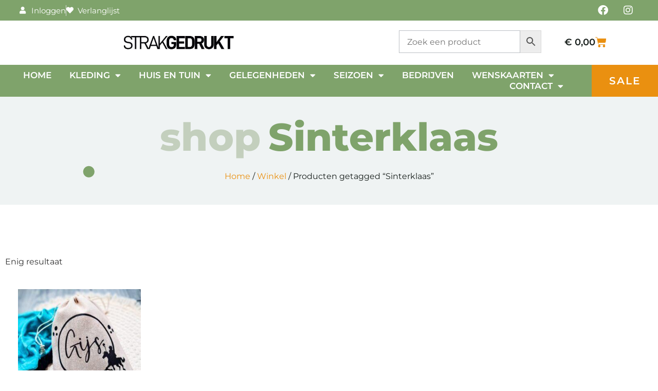

--- FILE ---
content_type: text/html; charset=UTF-8
request_url: https://strakgedrukt.nl/product-tag/sinterklaas/
body_size: 30011
content:
<!doctype html>
<html lang="nl-NL">
<head>
	<meta charset="UTF-8">
	<meta name="viewport" content="width=device-width, initial-scale=1">
	<link rel="profile" href="https://gmpg.org/xfn/11">
	<style id="jetpack-boost-critical-css">.elementor-search-form{display:block}.elementor-search-form button,.elementor-search-form input[type=search]{margin:0;border:0;padding:0;display:inline-block;vertical-align:middle;white-space:normal;background:0 0;line-height:1;min-width:0;font-size:15px;-webkit-appearance:none;-moz-appearance:none}.elementor-search-form button{background-color:#69727d;font-size:var(--e-search-form-submit-icon-size,16px);color:#fff;border-radius:0}.elementor-search-form__container{display:flex;overflow:hidden;border:0 solid transparent;min-height:50px}.elementor-search-form__container:not(.elementor-search-form--full-screen){background:#f1f2f3}.elementor-search-form__input{flex-basis:100%;color:#3f444b}.elementor-search-form__input::-moz-placeholder{color:inherit;font-family:inherit;opacity:.6}.elementor-search-form__input::placeholder{color:inherit;font-family:inherit;opacity:.6}.elementor-search-form__submit{font-size:var(--e-search-form-submit-icon-size,16px)}.elementor-search-form .elementor-search-form__submit{color:var(--e-search-form-submit-text-color,#fff);border:none;border-radius:0}.elementor-search-form--skin-full_screen .elementor-search-form input[type=search].elementor-search-form__input{font-size:50px;text-align:center;border:solid #fff;border-width:0 0 1px;line-height:1.5;color:#fff}.elementor-search-form--skin-full_screen .elementor-search-form__toggle{display:inline-block;vertical-align:middle;color:var(--e-search-form-toggle-color,#33373d);font-size:var(--e-search-form-toggle-size,33px)}.elementor-search-form--skin-full_screen .elementor-search-form__toggle i{position:relative;display:block;width:var(--e-search-form-toggle-size,33px);height:var(--e-search-form-toggle-size,33px);background-color:var(--e-search-form-toggle-background-color,rgba(0,0,0,.05));border:var(--e-search-form-toggle-border-width,0) solid var(--e-search-form-toggle-color,#33373d);border-radius:var(--e-search-form-toggle-border-radius,3px)}.elementor-search-form--skin-full_screen .elementor-search-form__toggle i:before{position:absolute;left:50%;top:50%;transform:translate(-50%,-50%)}.elementor-search-form--skin-full_screen .elementor-search-form__toggle i:before{font-size:var(--e-search-form-toggle-icon-size,.55em)}.elementor-search-form--skin-full_screen .elementor-search-form__container{align-items:center;position:fixed;z-index:9998;top:0;left:0;right:0;bottom:0;height:100vh;padding:0 15%;background-color:rgba(0,0,0,.8)}.elementor-search-form--skin-full_screen .elementor-search-form__container:not(.elementor-search-form--full-screen){overflow:hidden;opacity:0;transform:scale(0)}.elementor-search-form--skin-full_screen .elementor-search-form__container:not(.elementor-search-form--full-screen) .dialog-lightbox-close-button{display:none}.elementor-icon-list-items .elementor-icon-list-item .elementor-icon-list-text{display:inline-block}@media only screen and (max-width:768px){.woocommerce ul.products[class*=columns-] li.product,.woocommerce-page ul.products[class*=columns-] li.product{width:48%;float:left;clear:both;margin:0 0 2.992em}.woocommerce ul.products[class*=columns-] li.product:nth-child(2n),.woocommerce-page ul.products[class*=columns-] li.product:nth-child(2n){float:right;clear:none!important}}@media all{ul{box-sizing:border-box}.screen-reader-text{clip:rect(1px,1px,1px,1px);word-wrap:normal!important;border:0;-webkit-clip-path:inset(50%);clip-path:inset(50%);height:1px;margin:-1px;overflow:hidden;padding:0;position:absolute;width:1px}html :where(img[class*=wp-image-]){height:auto;max-width:100%}.woocommerce img,.woocommerce-page img{height:auto;max-width:100%}.woocommerce ul.products,.woocommerce-page ul.products{clear:both}.woocommerce ul.products:after,.woocommerce ul.products:before,.woocommerce-page ul.products:after,.woocommerce-page ul.products:before{content:" ";display:table}.woocommerce ul.products:after,.woocommerce-page ul.products:after{clear:both}.woocommerce ul.products li.product,.woocommerce-page ul.products li.product{float:left;margin:0 3.8% 2.992em 0;padding:0;position:relative;width:22.05%;margin-left:0}.woocommerce ul.products li.first,.woocommerce-page ul.products li.first{clear:both}.woocommerce ul.products li.last,.woocommerce-page ul.products li.last{margin-right:0}.woocommerce .woocommerce-result-count,.woocommerce-page .woocommerce-result-count{float:left}.screen-reader-text{clip:rect(1px,1px,1px,1px);height:1px;overflow:hidden;position:absolute!important;width:1px;word-wrap:normal!important}.woocommerce .woocommerce-breadcrumb{margin:0 0 1em;padding:0}.woocommerce .woocommerce-breadcrumb:after,.woocommerce .woocommerce-breadcrumb:before{content:" ";display:table}.woocommerce .woocommerce-breadcrumb:after{clear:both}.woocommerce div.product{margin-bottom:0;position:relative}.woocommerce ul.products{margin:0 0 1em;padding:0;list-style:none outside;clear:both}.woocommerce ul.products:after,.woocommerce ul.products:before{content:" ";display:table}.woocommerce ul.products:after{clear:both}.woocommerce ul.products li{list-style:none outside}.woocommerce ul.products li.product .woocommerce-loop-product__title{padding:.5em 0;margin:0;font-size:1em}.woocommerce ul.products li.product a{text-decoration:none}.woocommerce ul.products li.product a img{width:100%;height:auto;display:block;margin:0 0 1em;box-shadow:none}.woocommerce ul.products li.product .button{display:inline-block;margin-top:1em}.woocommerce ul.products li.product .price{display:block;font-weight:400;margin-bottom:.5em;font-size:.857em}.woocommerce .woocommerce-result-count{margin:0 0 1em}.woocommerce:where(body:not(.woocommerce-block-theme-has-button-styles)) a.button,:where(body:not(.woocommerce-block-theme-has-button-styles)) .woocommerce a.button{font-size:100%;margin:0;line-height:1;position:relative;text-decoration:none;overflow:visible;padding:.618em 1em;font-weight:700;border-radius:3px;left:auto;color:#515151;background-color:#e9e6ed;border:0;display:inline-block;background-image:none;box-shadow:none;text-shadow:none}.woocommerce:where(body:not(.woocommerce-uses-block-theme)) .woocommerce-breadcrumb{font-size:.92em;color:#767676}.woocommerce:where(body:not(.woocommerce-uses-block-theme)) .woocommerce-breadcrumb a{color:#767676}.woocommerce:where(body:not(.woocommerce-uses-block-theme)) div.product span.price{color:#b3af54;font-size:1.25em}.woocommerce:where(body:not(.woocommerce-uses-block-theme)) ul.products li.product .price{color:#b3af54}@font-face{font-family:tinvwl-webfont;font-display:block;font-weight:400;font-style:normal}.tinv-wishlist *{-webkit-box-sizing:border-box;box-sizing:border-box}.tinv-wishlist .tinvwl_add_to_wishlist_button.tinvwl-icon-heart-plus:before{content:"";display:inline-block;font-family:tinvwl-webfont!important;speak:none;font-style:normal;font-weight:400;font-variant:normal;text-transform:none;line-height:1;-webkit-font-smoothing:antialiased;-moz-osx-font-smoothing:grayscale;font-size:20px;vertical-align:sub;margin-right:5px}.tinv-wishlist.tinvwl-after-add-to-cart .tinvwl_add_to_wishlist_button{margin-top:15px}ul.products li.product .tinvwl_add_to_wishlist_button{margin-top:1em}.tinvwl_add_to_wishlist_button{display:inline-block;opacity:1;visibility:visible;position:relative}.tinv-wraper.tinv-wishlist{font-size:100%}.tinvwl-tooltip{display:none}.tinv-wishlist .tinv-wishlist-clear{visibility:visible;width:auto;height:auto}.tinv-wishlist-clear:before{content:"";display:table}.tinv-wishlist-clear:after{content:"";display:table;clear:both}.tinv-wishlist{font-family:Georgia,serif;font-size:14px;font-weight:400;text-transform:none;line-height:1.75}.tinv-wishlist :-moz-placeholder,.tinv-wishlist ::-webkit-input-placeholder{color:#1a1a1a;font-family:Georgia,serif}.tinv-wishlist ::-moz-placeholder{color:#1a1a1a;font-family:Georgia,serif;opacity:1}.tinv-wishlist :-ms-input-placeholder{color:#1a1a1a;font-family:Georgia,serif}.tinv-wishlist{color:#1a1a1a}.tinv-wishlist a:not(.button):not(.social){font-family:inherit;font-weight:400;color:#007acc;text-decoration:underline;border-bottom:0;-webkit-box-shadow:none;box-shadow:none}.woocommerce ul.products li.product .tinvwl_add_to_wishlist_button{color:#007acc;font-family:inherit;font-size:16px}html{line-height:1.15;-webkit-text-size-adjust:100%}*{box-sizing:border-box}body{margin:0;font-family:-apple-system,BlinkMacSystemFont,Segoe UI,Roboto,Helvetica Neue,Arial,Noto Sans,sans-serif,Apple Color Emoji,Segoe UI Emoji,Segoe UI Symbol,Noto Color Emoji;font-size:1rem;font-weight:400;line-height:1.5;color:#333;background-color:#fff;-webkit-font-smoothing:antialiased;-moz-osx-font-smoothing:grayscale}h1,h2{margin-block-start:.5rem;margin-block-end:1rem;font-family:inherit;font-weight:500;line-height:1.2;color:inherit}h1{font-size:2.5rem}h2{font-size:2rem}p{margin-block-start:0;margin-block-end:.9rem}a{background-color:transparent;text-decoration:none;color:#c36}small{font-size:80%}img{border-style:none;height:auto;max-width:100%}label{display:inline-block;line-height:1;vertical-align:middle}button,input{font-family:inherit;font-size:1rem;line-height:1.5;margin:0}input[type=search]{width:100%;border:1px solid #666;border-radius:3px;padding:.5rem 1rem}button,input{overflow:visible}button{text-transform:none}[type=submit],button{width:auto;-webkit-appearance:button}[type=submit],button{display:inline-block;font-weight:400;color:#c36;text-align:center;white-space:nowrap;background-color:transparent;border:1px solid #c36;padding:.5rem 1rem;font-size:1rem;border-radius:3px}[type=search]{-webkit-appearance:textfield;outline-offset:-2px}li,ul{margin-block-start:0;margin-block-end:0;border:0;outline:0;font-size:100%;vertical-align:baseline;background:0 0}.screen-reader-text{clip:rect(1px,1px,1px,1px);height:1px;overflow:hidden;position:absolute!important;width:1px;word-wrap:normal!important}.site-navigation{grid-area:nav-menu;display:flex;align-items:center;flex-grow:1}.dialog-close-button{position:absolute;margin-block-start:15px;right:15px;color:var(--e-a-color-txt);font-size:15px;line-height:1}.elementor-screen-only,.screen-reader-text{position:absolute;top:-10000em;width:1px;height:1px;margin:-1px;padding:0;overflow:hidden;clip:rect(0,0,0,0);border:0}.elementor *,.elementor :after,.elementor :before{box-sizing:border-box}.elementor a{box-shadow:none;text-decoration:none}.elementor img{height:auto;max-width:100%;border:none;border-radius:0;box-shadow:none}.elementor .elementor-background-overlay{height:100%;width:100%;top:0;left:0;position:absolute}.elementor-widget-wrap>.elementor-element.elementor-absolute{position:absolute}.elementor-widget-wrap .elementor-element.elementor-widget__width-auto,.elementor-widget-wrap .elementor-element.elementor-widget__width-initial{max-width:100%}@media (max-width:1024px){.elementor-widget-wrap .elementor-element.elementor-widget-tablet__width-initial{max-width:100%}}@media (max-width:767px){.elementor-widget-wrap .elementor-element.elementor-widget-mobile__width-auto,.elementor-widget-wrap .elementor-element.elementor-widget-mobile__width-initial{max-width:100%}}.elementor-element{--flex-direction:initial;--flex-wrap:initial;--justify-content:initial;--align-items:initial;--align-content:initial;--gap:initial;--flex-basis:initial;--flex-grow:initial;--flex-shrink:initial;--order:initial;--align-self:initial;flex-basis:var(--flex-basis);flex-grow:var(--flex-grow);flex-shrink:var(--flex-shrink);order:var(--order);align-self:var(--align-self)}.elementor-element.elementor-absolute{z-index:1}.elementor-element:where(.e-con-full,.elementor-widget){flex-direction:var(--flex-direction);flex-wrap:var(--flex-wrap);justify-content:var(--justify-content);align-items:var(--align-items);align-content:var(--align-content);gap:var(--gap)}.elementor-align-center{text-align:center}.elementor-align-center .elementor-button{width:auto}.elementor-section{position:relative}.elementor-section .elementor-container{display:flex;margin-right:auto;margin-left:auto;position:relative}@media (max-width:1024px){.elementor-section .elementor-container{flex-wrap:wrap}}.elementor-section.elementor-section-boxed>.elementor-container{max-width:1140px}.elementor-widget-wrap{position:relative;width:100%;flex-wrap:wrap;align-content:flex-start}.elementor:not(.elementor-bc-flex-widget) .elementor-widget-wrap{display:flex}.elementor-widget-wrap>.elementor-element{width:100%}.elementor-widget{position:relative}.elementor-widget:not(:last-child){margin-bottom:20px}.elementor-widget:not(:last-child).elementor-absolute,.elementor-widget:not(:last-child).elementor-widget__width-auto,.elementor-widget:not(:last-child).elementor-widget__width-initial{margin-bottom:0}.elementor-column{position:relative;min-height:1px;display:flex}.elementor-column-gap-default>.elementor-column>.elementor-element-populated{padding:10px}@media (min-width:768px){.elementor-column.elementor-col-33{width:33.333%}.elementor-column.elementor-col-50{width:50%}.elementor-column.elementor-col-100{width:100%}}@media (max-width:767px){.elementor-column{width:100%}}ul.elementor-icon-list-items.elementor-inline-items{display:flex;flex-wrap:wrap}ul.elementor-icon-list-items.elementor-inline-items .elementor-inline-item{word-break:break-word}.elementor-grid{display:grid;grid-column-gap:var(--grid-column-gap);grid-row-gap:var(--grid-row-gap)}.elementor-grid .elementor-grid-item{min-width:0}.elementor-grid-0 .elementor-grid{display:inline-block;width:100%;word-spacing:var(--grid-column-gap);margin-bottom:calc(-1*var(--grid-row-gap))}.elementor-grid-0 .elementor-grid .elementor-grid-item{display:inline-block;margin-bottom:var(--grid-row-gap);word-break:break-word}.elementor-grid-4 .elementor-grid{grid-template-columns:repeat(4,1fr)}@media (max-width:1024px){.elementor-grid-tablet-2 .elementor-grid{grid-template-columns:repeat(2,1fr)}}@media (max-width:767px){.elementor-grid-mobile-1 .elementor-grid{grid-template-columns:repeat(1,1fr)}}.elementor-button{display:inline-block;line-height:1;background-color:#69727d;font-size:15px;padding:12px 24px;border-radius:3px;color:#fff;fill:#fff;text-align:center}.elementor-button-content-wrapper{display:flex;justify-content:center}.elementor-button-icon{flex-grow:0;order:5}.elementor-button-text{flex-grow:1;order:10;display:inline-block}.elementor-button span{text-decoration:inherit}.elementor-icon{display:inline-block;line-height:1;color:#69727d;font-size:50px;text-align:center}.elementor-icon i{width:1em;height:1em;position:relative;display:block}.elementor-icon i:before{position:absolute;left:50%;transform:translateX(-50%)}.elementor .elementor-element ul.elementor-icon-list-items{padding:0}@media (max-width:767px){.elementor .elementor-hidden-mobile{display:none}}@media (min-width:768px) and (max-width:1024px){.elementor .elementor-hidden-tablet{display:none}}@media (min-width:1025px) and (max-width:99999px){.elementor .elementor-hidden-desktop{display:none}}.elementor-kit-57{--e-global-color-primary:#7fa36b;--e-global-color-secondary:#c3cfbd;--e-global-color-text:#181f1c;--e-global-color-accent:#ea9010;--e-global-color-53eecf53:#fff;--e-global-color-4f5b425b:#eff3f3;--e-global-color-a203eac:#fff;--e-global-color-cc7af80:#bbbfc4;--e-global-color-4d17e8b:#00000000;--e-global-color-8210dd3:#fff;--e-global-typography-primary-font-family:"Calibri";--e-global-typography-primary-font-size:40px;--e-global-typography-primary-font-weight:700;--e-global-typography-primary-letter-spacing:0px;--e-global-typography-secondary-font-family:"Calibri";--e-global-typography-secondary-font-size:18px;--e-global-typography-secondary-font-weight:700;--e-global-typography-secondary-letter-spacing:0px;--e-global-typography-text-font-family:"Montserrat";--e-global-typography-text-font-size:16px;--e-global-typography-text-font-weight:400;--e-global-typography-text-letter-spacing:0px;--e-global-typography-accent-font-family:"Calibri";--e-global-typography-accent-font-size:16px;--e-global-typography-accent-font-weight:700;--e-global-typography-accent-text-transform:uppercase;--e-global-typography-accent-text-decoration:none;--e-global-typography-42266bc-font-family:"Montserrat";--e-global-typography-42266bc-font-size:16px;--e-global-typography-42266bc-font-weight:700;--e-global-typography-42266bc-letter-spacing:0px;background-color:var(--e-global-color-a203eac)}.elementor-kit-57 a{color:var(--e-global-color-secondary)}.elementor-kit-57 .elementor-button,.elementor-kit-57 button{font-family:Montserrat,Sans-serif;font-size:16px;font-weight:400;line-height:21px;letter-spacing:0}.elementor-kit-57 input:not([type=button]):not([type=submit]){font-family:var(--e-global-typography-text-font-family),Sans-serif;font-size:var(--e-global-typography-text-font-size);font-weight:var(--e-global-typography-text-font-weight);letter-spacing:var(--e-global-typography-text-letter-spacing);color:var(--e-global-color-primary);border-style:solid;border-width:1px;border-color:var(--e-global-color-cc7af80);border-radius:0;padding:12px 15px}.elementor-section.elementor-section-boxed>.elementor-container{max-width:1400px}.elementor-widget:not(:last-child){margin-block-end:20px}@media (max-width:1024px){.elementor-kit-57 input:not([type=button]):not([type=submit]){font-size:var(--e-global-typography-text-font-size);letter-spacing:var(--e-global-typography-text-letter-spacing)}.elementor-section.elementor-section-boxed>.elementor-container{max-width:1024px}}@media (max-width:767px){.elementor-kit-57{--e-global-typography-primary-font-size:32px;--e-global-typography-text-font-size:15px;--e-global-typography-42266bc-font-size:14px}.elementor-kit-57 .elementor-button,.elementor-kit-57 button{font-size:14px;padding:18px 46px}.elementor-kit-57 input:not([type=button]):not([type=submit]){font-size:var(--e-global-typography-text-font-size);letter-spacing:var(--e-global-typography-text-letter-spacing)}.elementor-section.elementor-section-boxed>.elementor-container{max-width:767px}}@font-face{font-family:Calibri;font-style:normal;font-weight:200;font-display:auto}@font-face{font-family:Calibri;font-style:normal;font-weight:400;font-display:auto}@font-face{font-family:Calibri;font-style:normal;font-weight:700;font-display:auto}@font-face{font-family:Calibri;font-style:italic;font-weight:200;font-display:auto}@font-face{font-family:Calibri;font-style:italic;font-weight:400;font-display:auto}@font-face{font-family:Calibri;font-style:italic;font-weight:700;font-display:auto}@font-face{font-family:Montserrat;font-style:normal;font-weight:100;font-display:auto}@font-face{font-family:Montserrat;font-style:normal;font-weight:200;font-display:auto}@font-face{font-family:Montserrat;font-style:normal;font-weight:400;font-display:auto}@font-face{font-family:Montserrat;font-style:normal;font-weight:400;font-display:auto}@font-face{font-family:Montserrat;font-style:normal;font-weight:500;font-display:auto}@font-face{font-family:Montserrat;font-style:normal;font-weight:600;font-display:auto}@font-face{font-family:Montserrat;font-style:normal;font-weight:700;font-display:auto}@font-face{font-family:Montserrat;font-style:normal;font-weight:800;font-display:auto}@font-face{font-family:Montserrat;font-style:normal;font-weight:900;font-display:auto}@font-face{font-family:eicons;font-weight:400;font-style:normal}[class*=" eicon-"],[class^=eicon]{display:inline-block;font-family:eicons;font-size:inherit;font-weight:400;font-style:normal;font-variant:normal;line-height:1;text-rendering:auto;-webkit-font-smoothing:antialiased;-moz-osx-font-smoothing:grayscale}.eicon-menu-bar:before{content:""}.eicon-close:before{content:""}.eicon-cart-solid:before{content:""}.elementor-location-header:before{content:"";display:table;clear:both}.elementor-widget-heading .elementor-heading-title{color:var(--e-global-color-primary);font-family:var(--e-global-typography-primary-font-family),Sans-serif;font-size:var(--e-global-typography-primary-font-size);font-weight:var(--e-global-typography-primary-font-weight);letter-spacing:var(--e-global-typography-primary-letter-spacing)}.elementor-widget-button .elementor-button{font-family:var(--e-global-typography-accent-font-family),Sans-serif;font-size:var(--e-global-typography-accent-font-size);font-weight:var(--e-global-typography-accent-font-weight);text-transform:var(--e-global-typography-accent-text-transform);text-decoration:var(--e-global-typography-accent-text-decoration);line-height:var(--e-global-typography-accent-line-height);background-color:var(--e-global-color-accent)}.elementor-widget-icon-list .elementor-icon-list-item:not(:last-child):after{border-color:var(--e-global-color-text)}.elementor-widget-icon-list .elementor-icon-list-icon i{color:var(--e-global-color-primary)}.elementor-widget-icon-list .elementor-icon-list-item>a{font-family:var(--e-global-typography-text-font-family),Sans-serif;font-size:var(--e-global-typography-text-font-size);font-weight:var(--e-global-typography-text-font-weight);letter-spacing:var(--e-global-typography-text-letter-spacing)}.elementor-widget-icon-list .elementor-icon-list-text{color:var(--e-global-color-secondary)}.elementor-widget-nav-menu .elementor-nav-menu .elementor-item{font-family:var(--e-global-typography-primary-font-family),Sans-serif;font-size:var(--e-global-typography-primary-font-size);font-weight:var(--e-global-typography-primary-font-weight);letter-spacing:var(--e-global-typography-primary-letter-spacing)}.elementor-widget-nav-menu .elementor-nav-menu--main .elementor-item{color:var(--e-global-color-text);fill:var(--e-global-color-text)}.elementor-widget-nav-menu .elementor-nav-menu--main:not(.e--pointer-framed) .elementor-item:after,.elementor-widget-nav-menu .elementor-nav-menu--main:not(.e--pointer-framed) .elementor-item:before{background-color:var(--e-global-color-accent)}.elementor-widget-nav-menu{--e-nav-menu-divider-color:var(--e-global-color-text)}.elementor-widget-nav-menu .elementor-nav-menu--dropdown .elementor-item,.elementor-widget-nav-menu .elementor-nav-menu--dropdown .elementor-sub-item{font-family:var(--e-global-typography-accent-font-family),Sans-serif;font-size:var(--e-global-typography-accent-font-size);font-weight:var(--e-global-typography-accent-font-weight);text-transform:var(--e-global-typography-accent-text-transform);text-decoration:var(--e-global-typography-accent-text-decoration)}.elementor-widget-search-form input[type=search].elementor-search-form__input{font-family:var(--e-global-typography-text-font-family),Sans-serif;font-size:var(--e-global-typography-text-font-size);font-weight:var(--e-global-typography-text-font-weight);letter-spacing:var(--e-global-typography-text-letter-spacing)}.elementor-widget-search-form .elementor-search-form__input,.elementor-widget-search-form.elementor-search-form--skin-full_screen input[type=search].elementor-search-form__input{color:var(--e-global-color-text);fill:var(--e-global-color-text)}.elementor-widget-search-form .elementor-search-form__submit{font-family:var(--e-global-typography-text-font-family),Sans-serif;font-size:var(--e-global-typography-text-font-size);font-weight:var(--e-global-typography-text-font-weight);letter-spacing:var(--e-global-typography-text-letter-spacing);background-color:var(--e-global-color-secondary)}.elementor-widget-woocommerce-products.elementor-wc-products ul.products li.product .woocommerce-loop-product__title{color:var(--e-global-color-primary)}.elementor-widget-woocommerce-products.elementor-wc-products ul.products li.product .woocommerce-loop-product__title{font-family:var(--e-global-typography-primary-font-family),Sans-serif;font-size:var(--e-global-typography-primary-font-size);font-weight:var(--e-global-typography-primary-font-weight);letter-spacing:var(--e-global-typography-primary-letter-spacing)}.elementor-widget-woocommerce-products.elementor-wc-products ul.products li.product .price{color:var(--e-global-color-primary);font-family:var(--e-global-typography-primary-font-family),Sans-serif;font-size:var(--e-global-typography-primary-font-size);font-weight:var(--e-global-typography-primary-font-weight);letter-spacing:var(--e-global-typography-primary-letter-spacing)}.elementor-widget-woocommerce-products.elementor-wc-products ul.products li.product .button{font-family:var(--e-global-typography-accent-font-family),Sans-serif;font-size:var(--e-global-typography-accent-font-size);font-weight:var(--e-global-typography-accent-font-weight);text-transform:var(--e-global-typography-accent-text-transform);text-decoration:var(--e-global-typography-accent-text-decoration);line-height:var(--e-global-typography-accent-line-height)}.elementor-widget-woocommerce-menu-cart .elementor-menu-cart__toggle .elementor-button{font-family:var(--e-global-typography-primary-font-family),Sans-serif;font-size:var(--e-global-typography-primary-font-size);font-weight:var(--e-global-typography-primary-font-weight);letter-spacing:var(--e-global-typography-primary-letter-spacing)}@media (max-width:1024px){.elementor-widget-heading .elementor-heading-title{font-size:var(--e-global-typography-primary-font-size);letter-spacing:var(--e-global-typography-primary-letter-spacing)}.elementor-widget-button .elementor-button{font-size:var(--e-global-typography-accent-font-size);line-height:var(--e-global-typography-accent-line-height)}.elementor-widget-icon-list .elementor-icon-list-item>a{font-size:var(--e-global-typography-text-font-size);letter-spacing:var(--e-global-typography-text-letter-spacing)}.elementor-widget-nav-menu .elementor-nav-menu .elementor-item{font-size:var(--e-global-typography-primary-font-size);letter-spacing:var(--e-global-typography-primary-letter-spacing)}.elementor-widget-nav-menu .elementor-nav-menu--dropdown .elementor-item,.elementor-widget-nav-menu .elementor-nav-menu--dropdown .elementor-sub-item{font-size:var(--e-global-typography-accent-font-size)}.elementor-widget-search-form input[type=search].elementor-search-form__input{font-size:var(--e-global-typography-text-font-size);letter-spacing:var(--e-global-typography-text-letter-spacing)}.elementor-widget-search-form .elementor-search-form__submit{font-size:var(--e-global-typography-text-font-size);letter-spacing:var(--e-global-typography-text-letter-spacing)}.elementor-widget-woocommerce-products.elementor-wc-products ul.products li.product .woocommerce-loop-product__title{font-size:var(--e-global-typography-primary-font-size);letter-spacing:var(--e-global-typography-primary-letter-spacing)}.elementor-widget-woocommerce-products.elementor-wc-products ul.products li.product .price{font-size:var(--e-global-typography-primary-font-size);letter-spacing:var(--e-global-typography-primary-letter-spacing)}.elementor-widget-woocommerce-products.elementor-wc-products ul.products li.product .button{font-size:var(--e-global-typography-accent-font-size);line-height:var(--e-global-typography-accent-line-height)}.elementor-widget-woocommerce-menu-cart .elementor-menu-cart__toggle .elementor-button{font-size:var(--e-global-typography-primary-font-size);letter-spacing:var(--e-global-typography-primary-letter-spacing)}}@media (max-width:767px){.elementor-widget-heading .elementor-heading-title{font-size:var(--e-global-typography-primary-font-size);letter-spacing:var(--e-global-typography-primary-letter-spacing)}.elementor-widget-button .elementor-button{font-size:var(--e-global-typography-accent-font-size);line-height:var(--e-global-typography-accent-line-height)}.elementor-widget-icon-list .elementor-icon-list-item>a{font-size:var(--e-global-typography-text-font-size);letter-spacing:var(--e-global-typography-text-letter-spacing)}.elementor-widget-nav-menu .elementor-nav-menu .elementor-item{font-size:var(--e-global-typography-primary-font-size);letter-spacing:var(--e-global-typography-primary-letter-spacing)}.elementor-widget-nav-menu .elementor-nav-menu--dropdown .elementor-item,.elementor-widget-nav-menu .elementor-nav-menu--dropdown .elementor-sub-item{font-size:var(--e-global-typography-accent-font-size)}.elementor-widget-search-form input[type=search].elementor-search-form__input{font-size:var(--e-global-typography-text-font-size);letter-spacing:var(--e-global-typography-text-letter-spacing)}.elementor-widget-search-form .elementor-search-form__submit{font-size:var(--e-global-typography-text-font-size);letter-spacing:var(--e-global-typography-text-letter-spacing)}.elementor-widget-woocommerce-products.elementor-wc-products ul.products li.product .woocommerce-loop-product__title{font-size:var(--e-global-typography-primary-font-size);letter-spacing:var(--e-global-typography-primary-letter-spacing)}.elementor-widget-woocommerce-products.elementor-wc-products ul.products li.product .price{font-size:var(--e-global-typography-primary-font-size);letter-spacing:var(--e-global-typography-primary-letter-spacing)}.elementor-widget-woocommerce-products.elementor-wc-products ul.products li.product .button{font-size:var(--e-global-typography-accent-font-size);line-height:var(--e-global-typography-accent-line-height)}.elementor-widget-woocommerce-menu-cart .elementor-menu-cart__toggle .elementor-button{font-size:var(--e-global-typography-primary-font-size);letter-spacing:var(--e-global-typography-primary-letter-spacing)}}.elementor-79 .elementor-element.elementor-element-f300989>.elementor-container>.elementor-column>.elementor-widget-wrap{align-content:center;align-items:center}.elementor-79 .elementor-element.elementor-element-f300989:not(.elementor-motion-effects-element-type-background){background-color:var(--e-global-color-primary)}.elementor-79 .elementor-element.elementor-element-f300989{margin-top:0;margin-bottom:0;padding:0 3%}.elementor-79 .elementor-element.elementor-element-a343a54.elementor-column.elementor-element[data-element_type=column]>.elementor-widget-wrap.elementor-element-populated{align-content:center;align-items:center}.elementor-79 .elementor-element.elementor-element-a343a54>.elementor-element-populated{margin:0;padding:0}.elementor-79 .elementor-element.elementor-element-b7fd9e3 .elementor-icon-list-items.elementor-inline-items .elementor-icon-list-item{margin-right:calc(20px/2);margin-left:calc(20px/2)}.elementor-79 .elementor-element.elementor-element-b7fd9e3 .elementor-icon-list-items.elementor-inline-items{margin-right:calc(-20px/2);margin-left:calc(-20px/2)}body:not(.rtl) .elementor-79 .elementor-element.elementor-element-b7fd9e3 .elementor-icon-list-items.elementor-inline-items .elementor-icon-list-item:after{right:calc(-20px/2)}.elementor-79 .elementor-element.elementor-element-b7fd9e3 .elementor-icon-list-item:not(:last-child):after{content:"";border-color:#ddd}.elementor-79 .elementor-element.elementor-element-b7fd9e3 .elementor-icon-list-items.elementor-inline-items .elementor-icon-list-item:not(:last-child):after{border-left-style:solid}.elementor-79 .elementor-element.elementor-element-b7fd9e3 .elementor-inline-items .elementor-icon-list-item:not(:last-child):after{border-left-width:1px}.elementor-79 .elementor-element.elementor-element-b7fd9e3 .elementor-icon-list-icon i{color:var(--e-global-color-53eecf53)}.elementor-79 .elementor-element.elementor-element-b7fd9e3{--e-icon-list-icon-size:14px;--icon-vertical-offset:0px;width:auto;max-width:auto}.elementor-79 .elementor-element.elementor-element-b7fd9e3 .elementor-icon-list-item>a{font-family:Montserrat,Sans-serif;font-size:15px;font-weight:400;line-height:21px;letter-spacing:0}.elementor-79 .elementor-element.elementor-element-b7fd9e3 .elementor-icon-list-text{color:var(--e-global-color-8210dd3)}.elementor-79 .elementor-element.elementor-element-6aacc73 .elementor-icon-list-items.elementor-inline-items .elementor-icon-list-item{margin-right:calc(20px/2);margin-left:calc(20px/2)}.elementor-79 .elementor-element.elementor-element-6aacc73 .elementor-icon-list-items.elementor-inline-items{margin-right:calc(-20px/2);margin-left:calc(-20px/2)}body:not(.rtl) .elementor-79 .elementor-element.elementor-element-6aacc73 .elementor-icon-list-items.elementor-inline-items .elementor-icon-list-item:after{right:calc(-20px/2)}.elementor-79 .elementor-element.elementor-element-6aacc73 .elementor-icon-list-item:not(:last-child):after{content:"";border-color:#ddd}.elementor-79 .elementor-element.elementor-element-6aacc73 .elementor-icon-list-items.elementor-inline-items .elementor-icon-list-item:not(:last-child):after{border-left-style:solid}.elementor-79 .elementor-element.elementor-element-6aacc73 .elementor-inline-items .elementor-icon-list-item:not(:last-child):after{border-left-width:1px}.elementor-79 .elementor-element.elementor-element-6aacc73 .elementor-icon-list-icon i{color:var(--e-global-color-53eecf53)}.elementor-79 .elementor-element.elementor-element-6aacc73{--e-icon-list-icon-size:14px;--icon-vertical-offset:0px}.elementor-79 .elementor-element.elementor-element-6aacc73 .elementor-icon-list-item>a{font-family:Montserrat,Sans-serif;font-size:15px;font-weight:400;line-height:21px;letter-spacing:0}.elementor-79 .elementor-element.elementor-element-6aacc73 .elementor-icon-list-text{color:var(--e-global-color-8210dd3)}.elementor-79 .elementor-element.elementor-element-5081b42>.elementor-element-populated{margin:0;padding:0}.elementor-79 .elementor-element.elementor-element-d772e1b{--grid-template-columns:repeat(0,auto);--icon-size:20px;--grid-column-gap:5px;--grid-row-gap:0px}.elementor-79 .elementor-element.elementor-element-d772e1b .elementor-widget-container{text-align:right}.elementor-79 .elementor-element.elementor-element-d772e1b .elementor-social-icon{background-color:var(--e-global-color-primary)}.elementor-79 .elementor-element.elementor-element-d772e1b .elementor-social-icon i{color:var(--e-global-color-53eecf53)}.elementor-79 .elementor-element.elementor-element-b4894bc{padding:0;z-index:10}.elementor-79 .elementor-element.elementor-element-47139f6>.elementor-element-populated{margin:0;padding:0}.elementor-79 .elementor-element.elementor-element-2de6597>.elementor-container>.elementor-column>.elementor-widget-wrap{align-content:center;align-items:center}.elementor-79 .elementor-element.elementor-element-2de6597:not(.elementor-motion-effects-element-type-background){background-color:var(--e-global-color-53eecf53)}.elementor-79 .elementor-element.elementor-element-2de6597{padding:0 3%}.elementor-79 .elementor-element.elementor-element-1214b69{text-align:left}.elementor-79 .elementor-element.elementor-element-1214b69 img{width:100%;height:40px;object-fit:contain}.elementor-79 .elementor-element.elementor-element-c728494.elementor-column.elementor-element[data-element_type=column]>.elementor-widget-wrap.elementor-element-populated{align-content:center;align-items:center}.elementor-79 .elementor-element.elementor-element-c728494>.elementor-element-populated{margin:7%0 1%;padding:0}.elementor-79 .elementor-element.elementor-element-577a4d0 .elementor-search-form__container{min-height:50px}.elementor-79 .elementor-element.elementor-element-577a4d0 .elementor-search-form__submit{min-width:50px}.elementor-79 .elementor-element.elementor-element-577a4d0 .elementor-search-form__input{padding-left:calc(50px/3);padding-right:calc(50px/3)}.elementor-79 .elementor-element.elementor-element-577a4d0 input[type=search].elementor-search-form__input{font-family:Montserrat,Sans-serif;font-size:16px;font-weight:500;line-height:21px;letter-spacing:0}.elementor-79 .elementor-element.elementor-element-577a4d0 .elementor-search-form__input{color:var(--e-global-color-text);fill:var(--e-global-color-text)}.elementor-79 .elementor-element.elementor-element-577a4d0:not(.elementor-search-form--skin-full_screen) .elementor-search-form__container{background-color:var(--e-global-color-53eecf53);border-radius:3px}.elementor-79 .elementor-element.elementor-element-d00ac08 .elementor-search-form{text-align:right}.elementor-79 .elementor-element.elementor-element-d00ac08 .elementor-search-form__toggle{--e-search-form-toggle-size:33px;--e-search-form-toggle-color:var(--e-global-color-53eecf53);--e-search-form-toggle-background-color:var(--e-global-color-secondary)}.elementor-79 .elementor-element.elementor-element-d00ac08 input[type=search].elementor-search-form__input{font-family:Montserrat,Sans-serif;font-size:16px;font-weight:500;line-height:21px;letter-spacing:0}.elementor-79 .elementor-element.elementor-element-d00ac08 .elementor-search-form__input,.elementor-79 .elementor-element.elementor-element-d00ac08.elementor-search-form--skin-full_screen input[type=search].elementor-search-form__input{color:var(--e-global-color-text);fill:var(--e-global-color-text)}.elementor-79 .elementor-element.elementor-element-d00ac08.elementor-search-form--skin-full_screen input[type=search].elementor-search-form__input{border-radius:3px}.elementor-79 .elementor-element.elementor-element-35133e4{--main-alignment:right;--side-cart-alignment-transform:translateX(100%);--side-cart-alignment-left:auto;--side-cart-alignment-right:0;--toggle-button-text-color:var(--e-global-color-text);--toggle-button-icon-color:var(--e-global-color-accent);--toggle-button-border-width:0px;--toggle-icon-size:22px;--toggle-icon-padding:0px;--cart-background-color:var(--e-global-color-53eecf53);--cart-border-style:none;--cart-padding:5% 3% 5% 2%;--cart-close-button-color:var(--e-global-color-accent);width:auto;max-width:auto}.elementor-79 .elementor-element.elementor-element-35133e4 .elementor-menu-cart__toggle .elementor-button{font-family:Montserrat,Sans-serif;font-size:18px;font-weight:600;line-height:0;letter-spacing:0}.elementor-79 .elementor-element.elementor-element-35133e4>.elementor-widget-container{margin:0 0 0 35px}.elementor-79 .elementor-element.elementor-element-14d441c{--main-alignment:right;--side-cart-alignment-transform:translateX(100%);--side-cart-alignment-left:auto;--side-cart-alignment-right:0;--toggle-button-icon-color:var(--e-global-color-accent);--toggle-button-background-color:var(--e-global-color-53eecf53);--toggle-button-border-color:var(--e-global-color-53eecf53);--toggle-button-border-width:0px;--toggle-button-border-radius:0px;--toggle-icon-size:22px;--toggle-icon-padding:0px;--cart-background-color:var(--e-global-color-53eecf53);--cart-border-style:none;--cart-close-button-color:var(--e-global-color-accent);width:auto;max-width:auto}.elementor-79 .elementor-element.elementor-element-14d441c>.elementor-widget-container{margin:0 0 0 35px}.elementor-79 .elementor-element.elementor-element-20306b4>.elementor-container>.elementor-column>.elementor-widget-wrap{align-content:center;align-items:center}.elementor-79 .elementor-element.elementor-element-20306b4:not(.elementor-motion-effects-element-type-background){background-color:var(--e-global-color-primary)}.elementor-79 .elementor-element.elementor-element-6a734df .elementor-menu-toggle{margin-left:auto;background-color:var(--e-global-color-4d17e8b);border-width:1px;border-radius:0}.elementor-79 .elementor-element.elementor-element-6a734df .elementor-nav-menu .elementor-item{font-family:Montserrat,Sans-serif;font-size:17px;font-weight:600;text-transform:uppercase;line-height:21px;letter-spacing:0}.elementor-79 .elementor-element.elementor-element-6a734df .elementor-nav-menu--main .elementor-item{color:var(--e-global-color-53eecf53);fill:var(--e-global-color-53eecf53);padding-left:0;padding-right:0;padding-top:0;padding-bottom:0}.elementor-79 .elementor-element.elementor-element-6a734df .elementor-nav-menu--main:not(.e--pointer-framed) .elementor-item:after,.elementor-79 .elementor-element.elementor-element-6a734df .elementor-nav-menu--main:not(.e--pointer-framed) .elementor-item:before{background-color:var(--e-global-color-secondary)}.elementor-79 .elementor-element.elementor-element-6a734df .e--pointer-underline .elementor-item:after{height:1px}.elementor-79 .elementor-element.elementor-element-6a734df{--e-nav-menu-horizontal-menu-item-margin:calc(35px/2);--nav-menu-icon-size:20px}.elementor-79 .elementor-element.elementor-element-6a734df .elementor-menu-toggle,.elementor-79 .elementor-element.elementor-element-6a734df .elementor-nav-menu--dropdown a{color:var(--e-global-color-text)}.elementor-79 .elementor-element.elementor-element-6a734df .elementor-nav-menu--dropdown{background-color:var(--e-global-color-53eecf53);border-style:solid;border-color:var(--e-global-color-primary)}.elementor-79 .elementor-element.elementor-element-6a734df .elementor-nav-menu--dropdown .elementor-item,.elementor-79 .elementor-element.elementor-element-6a734df .elementor-nav-menu--dropdown .elementor-sub-item{font-family:var(--e-global-typography-42266bc-font-family),Sans-serif;font-size:var(--e-global-typography-42266bc-font-size);font-weight:var(--e-global-typography-42266bc-font-weight);letter-spacing:var(--e-global-typography-42266bc-letter-spacing);word-spacing:var(--e-global-typography-42266bc-word-spacing)}.elementor-79 .elementor-element.elementor-element-6a734df .elementor-nav-menu--main .elementor-nav-menu--dropdown,.elementor-79 .elementor-element.elementor-element-6a734df .elementor-nav-menu__container.elementor-nav-menu--dropdown{box-shadow:0 7px 9px -7px rgba(0,0,0,.5)}.elementor-79 .elementor-element.elementor-element-6a734df .elementor-nav-menu--dropdown li:not(:last-child){border-style:solid;border-color:var(--e-global-color-4f5b425b);border-bottom-width:1px}.elementor-79 .elementor-element.elementor-element-6a734df .elementor-nav-menu--main>.elementor-nav-menu>li>.elementor-nav-menu--dropdown,.elementor-79 .elementor-element.elementor-element-6a734df .elementor-nav-menu__container.elementor-nav-menu--dropdown{margin-top:7px!important}.elementor-79 .elementor-element.elementor-element-6a734df div.elementor-menu-toggle{color:var(--e-global-color-53eecf53)}.elementor-79 .elementor-element.elementor-element-6a734df>.elementor-widget-container{padding:0 4%0 0}.elementor-79 .elementor-element.elementor-element-50af191:not(.elementor-motion-effects-element-type-background)>.elementor-widget-wrap{background-color:var(--e-global-color-accent)}.elementor-79 .elementor-element.elementor-element-a3e79b3 .elementor-button{font-family:Montserrat,Sans-serif;font-size:20px;font-weight:600;text-transform:uppercase;text-decoration:none;line-height:1em;letter-spacing:2px;fill:var(--e-global-color-53eecf53);color:var(--e-global-color-53eecf53);border-radius:0;padding:0}.elementor-79 .elementor-element.elementor-element-a3e79b3>.elementor-widget-container{margin:3%0 0;padding:0}@media (max-width:1024px){.elementor-79 .elementor-element.elementor-element-f300989{padding:0 3%}.elementor-79 .elementor-element.elementor-element-a343a54.elementor-column.elementor-element[data-element_type=column]>.elementor-widget-wrap.elementor-element-populated{align-content:center;align-items:center}.elementor-79 .elementor-element.elementor-element-b7fd9e3 .elementor-icon-list-item>a{font-size:14px}.elementor-79 .elementor-element.elementor-element-6aacc73 .elementor-icon-list-item>a{font-size:14px}.elementor-79 .elementor-element.elementor-element-b4894bc{padding:0}.elementor-79 .elementor-element.elementor-element-47139f6>.elementor-element-populated{margin:0;padding:0}.elementor-79 .elementor-element.elementor-element-2de6597{padding:2% 3%}.elementor-79 .elementor-element.elementor-element-35133e4>.elementor-widget-container{margin:0 0 0 15px}.elementor-79 .elementor-element.elementor-element-14d441c>.elementor-widget-container{margin:0 0 0 15px}.elementor-79 .elementor-element.elementor-element-6a734df{--e-nav-menu-horizontal-menu-item-margin:calc(22px/2);--nav-menu-icon-size:25px}.elementor-79 .elementor-element.elementor-element-6a734df .elementor-nav-menu--dropdown .elementor-item,.elementor-79 .elementor-element.elementor-element-6a734df .elementor-nav-menu--dropdown .elementor-sub-item{font-size:var(--e-global-typography-42266bc-font-size);letter-spacing:var(--e-global-typography-42266bc-letter-spacing);word-spacing:var(--e-global-typography-42266bc-word-spacing)}.elementor-79 .elementor-element.elementor-element-6a734df .elementor-nav-menu--dropdown{border-width:0}.elementor-79 .elementor-element.elementor-element-6a734df .elementor-nav-menu--dropdown a{padding-top:15px;padding-bottom:15px}.elementor-79 .elementor-element.elementor-element-6a734df .elementor-nav-menu--main>.elementor-nav-menu>li>.elementor-nav-menu--dropdown,.elementor-79 .elementor-element.elementor-element-6a734df .elementor-nav-menu__container.elementor-nav-menu--dropdown{margin-top:6px!important}.elementor-79 .elementor-element.elementor-element-6a734df .elementor-menu-toggle{border-width:0}}@media (max-width:767px){.elementor-79 .elementor-element.elementor-element-a343a54{width:70%}.elementor-79 .elementor-element.elementor-element-b7fd9e3 .elementor-icon-list-item>a{font-size:14px}.elementor-79 .elementor-element.elementor-element-6aacc73 .elementor-icon-list-item>a{font-size:14px}.elementor-79 .elementor-element.elementor-element-5081b42{width:30%}.elementor-79 .elementor-element.elementor-element-70370f7{width:60%}.elementor-79 .elementor-element.elementor-element-1214b69 img{width:100%;height:30px}.elementor-79 .elementor-element.elementor-element-c728494{width:17%}.elementor-79 .elementor-element.elementor-element-577a4d0 input[type=search].elementor-search-form__input{font-size:14px}.elementor-79 .elementor-element.elementor-element-d00ac08 input[type=search].elementor-search-form__input{font-size:14px}.elementor-79 .elementor-element.elementor-element-c655808{width:23%}.elementor-79 .elementor-element.elementor-element-c655808.elementor-column.elementor-element[data-element_type=column]>.elementor-widget-wrap.elementor-element-populated{align-content:center;align-items:center}.elementor-79 .elementor-element.elementor-element-35133e4>.elementor-widget-container{margin:0 0 0 8px}.elementor-79 .elementor-element.elementor-element-14d441c{--main-alignment:left;--toggle-icon-size:22px;--toggle-icon-padding:0px;--cart-padding:15% 10% 0% 6%;width:auto;max-width:auto;align-self:flex-end}.elementor-79 .elementor-element.elementor-element-14d441c>.elementor-widget-container{margin:0;padding:0}.elementor-79 .elementor-element.elementor-element-b4f9a80{width:70%}.elementor-79 .elementor-element.elementor-element-6a734df .elementor-nav-menu .elementor-item{font-size:14px}.elementor-79 .elementor-element.elementor-element-6a734df .elementor-nav-menu--main .elementor-item{padding-left:0;padding-right:0}.elementor-79 .elementor-element.elementor-element-6a734df .elementor-nav-menu--dropdown .elementor-item,.elementor-79 .elementor-element.elementor-element-6a734df .elementor-nav-menu--dropdown .elementor-sub-item{font-size:var(--e-global-typography-42266bc-font-size);letter-spacing:var(--e-global-typography-42266bc-letter-spacing);word-spacing:var(--e-global-typography-42266bc-word-spacing)}.elementor-79 .elementor-element.elementor-element-6a734df .elementor-nav-menu--dropdown a{padding-top:14px;padding-bottom:14px}.elementor-79 .elementor-element.elementor-element-6a734df .elementor-nav-menu--main>.elementor-nav-menu>li>.elementor-nav-menu--dropdown,.elementor-79 .elementor-element.elementor-element-6a734df .elementor-nav-menu__container.elementor-nav-menu--dropdown{margin-top:10px!important}.elementor-79 .elementor-element.elementor-element-50af191{width:30%}}@media (min-width:768px){.elementor-79 .elementor-element.elementor-element-70370f7{width:61.313%}.elementor-79 .elementor-element.elementor-element-c728494{width:23.018%}.elementor-79 .elementor-element.elementor-element-c655808{width:14.978%}.elementor-79 .elementor-element.elementor-element-b4f9a80{width:89.929%}.elementor-79 .elementor-element.elementor-element-50af191{width:10.033%}}@media (max-width:1024px) and (min-width:768px){.elementor-79 .elementor-element.elementor-element-b4f9a80{width:85%}.elementor-79 .elementor-element.elementor-element-50af191{width:15%}}.elementor-70 .elementor-element.elementor-element-1dadcbb0:not(.elementor-motion-effects-element-type-background){background-color:#eff3f3}.elementor-70 .elementor-element.elementor-element-1dadcbb0{padding:0}.elementor-70 .elementor-element.elementor-element-65c42f4f>.elementor-container{min-height:190px}.elementor-70 .elementor-element.elementor-element-c94d1ff.elementor-column.elementor-element[data-element_type=column]>.elementor-widget-wrap.elementor-element-populated{align-content:space-around;align-items:space-around}.elementor-70 .elementor-element.elementor-element-c94d1ff.elementor-column>.elementor-widget-wrap{justify-content:center}.elementor-70 .elementor-element.elementor-element-c94d1ff:not(.elementor-motion-effects-element-type-background)>.elementor-widget-wrap{background-color:var(--e-global-color-4f5b425b)}.elementor-70 .elementor-element.elementor-element-c94d1ff>.elementor-element-populated>.elementor-background-overlay{opacity:1}.elementor-70 .elementor-element.elementor-element-4ca5b7d5{--spacer-size:22px;width:var(--container-widget-width,22px);max-width:22px;--container-widget-width:22px;top:77px;z-index:3}body:not(.rtl) .elementor-70 .elementor-element.elementor-element-4ca5b7d5{left:104px}.elementor-70 .elementor-element.elementor-element-4ca5b7d5>.elementor-widget-container{background-color:var(--e-global-color-primary);border-radius:50%}.elementor-70 .elementor-element.elementor-element-77ca145c .elementor-heading-title{color:var(--e-global-color-secondary);font-family:Montserrat,Sans-serif;font-size:75px;font-weight:800;line-height:100px;letter-spacing:0}.elementor-70 .elementor-element.elementor-element-77ca145c{width:auto;max-width:auto}.elementor-70 .elementor-element.elementor-element-66cd481 .elementor-heading-title{font-family:Montserrat,Sans-serif;font-size:75px;font-weight:800;line-height:100px;letter-spacing:0}.elementor-70 .elementor-element.elementor-element-66cd481>.elementor-widget-container{margin:0 0 0 15px}.elementor-70 .elementor-element.elementor-element-66cd481{width:auto;max-width:auto}.elementor-70 .elementor-element.elementor-element-c13d64e .woocommerce-breadcrumb{color:var(--e-global-color-text);text-align:center}.elementor-70 .elementor-element.elementor-element-c13d64e .woocommerce-breadcrumb>a{color:var(--e-global-color-accent)}.elementor-70 .elementor-element.elementor-element-174d4d42{margin-top:5%;margin-bottom:0}.elementor-70 .elementor-element.elementor-element-27af2c1e.elementor-wc-products ul.products{grid-column-gap:35px;grid-row-gap:75px}.elementor-70 .elementor-element.elementor-element-27af2c1e.elementor-wc-products ul.products li.product{text-align:center;border-style:solid;border-width:25px;border-radius:3px;padding:0;background-color:var(--e-global-color-53eecf53);border-color:var(--e-global-color-53eecf53)}.elementor-70 .elementor-element.elementor-element-27af2c1e.elementor-wc-products .attachment-woocommerce_thumbnail{border-radius:0;margin-bottom:10px}.elementor-70 .elementor-element.elementor-element-27af2c1e.elementor-wc-products ul.products li.product .woocommerce-loop-product__title{color:var(--e-global-color-text)}.elementor-70 .elementor-element.elementor-element-27af2c1e.elementor-wc-products ul.products li.product .woocommerce-loop-product__title{font-family:var(--e-global-typography-secondary-font-family),Sans-serif;font-size:var(--e-global-typography-secondary-font-size);font-weight:var(--e-global-typography-secondary-font-weight);letter-spacing:var(--e-global-typography-secondary-letter-spacing)}.elementor-70 .elementor-element.elementor-element-27af2c1e.elementor-wc-products ul.products li.product .price{color:var(--e-global-color-text);font-family:var(--e-global-typography-secondary-font-family),Sans-serif;font-size:var(--e-global-typography-secondary-font-size);font-weight:var(--e-global-typography-secondary-font-weight);letter-spacing:var(--e-global-typography-secondary-letter-spacing)}.elementor-70 .elementor-element.elementor-element-27af2c1e.elementor-wc-products ul.products li.product .button{color:var(--e-global-color-53eecf53);background-color:var(--e-global-color-accent);border-color:var(--e-global-color-accent);font-family:Calibri,Sans-serif;font-size:17px;font-weight:700;text-transform:uppercase;text-decoration:none;border-radius:0;padding:15px 40px;margin-top:10px}.elementor-70 .elementor-element.elementor-element-27af2c1e>.elementor-widget-container{margin:2%0 0}@media (max-width:1024px){.elementor-70 .elementor-element.elementor-element-1dadcbb0{padding:3% 3%0}.elementor-70 .elementor-element.elementor-element-65c42f4f>.elementor-container{min-height:160px}.elementor-70 .elementor-element.elementor-element-4ca5b7d5{--spacer-size:13px;width:var(--container-widget-width,13px);max-width:13px;--container-widget-width:13px;top:100px}body:not(.rtl) .elementor-70 .elementor-element.elementor-element-4ca5b7d5{left:50px}.elementor-70 .elementor-element.elementor-element-77ca145c .elementor-heading-title{font-size:65px;line-height:85px}.elementor-70 .elementor-element.elementor-element-66cd481 .elementor-heading-title{font-size:65px;line-height:85px}.elementor-70 .elementor-element.elementor-element-174d4d42{margin-top:10%;margin-bottom:0;padding:0 3%}.elementor-70 .elementor-element.elementor-element-27af2c1e.elementor-wc-products ul.products li.product .woocommerce-loop-product__title{font-size:var(--e-global-typography-secondary-font-size);letter-spacing:var(--e-global-typography-secondary-letter-spacing)}.elementor-70 .elementor-element.elementor-element-27af2c1e.elementor-wc-products ul.products li.product .price{font-size:var(--e-global-typography-secondary-font-size);letter-spacing:var(--e-global-typography-secondary-letter-spacing)}.elementor-70 .elementor-element.elementor-element-27af2c1e.elementor-wc-products ul.products li.product .button{font-size:16px}}@media (max-width:767px){.elementor-70 .elementor-element.elementor-element-65c42f4f>.elementor-container{min-height:140px}.elementor-70 .elementor-element.elementor-element-4ca5b7d5{--spacer-size:6px;width:var(--container-widget-width,6px);max-width:6px;--container-widget-width:6px;top:54px}body:not(.rtl) .elementor-70 .elementor-element.elementor-element-4ca5b7d5{left:129px}.elementor-70 .elementor-element.elementor-element-77ca145c .elementor-heading-title{font-size:35px;line-height:46px}.elementor-70 .elementor-element.elementor-element-66cd481 .elementor-heading-title{font-size:35px;line-height:46px}.elementor-70 .elementor-element.elementor-element-174d4d42{padding:10px 3px}.elementor-70 .elementor-element.elementor-element-27af2c1e.elementor-wc-products ul.products li.product .woocommerce-loop-product__title{font-size:var(--e-global-typography-secondary-font-size);letter-spacing:var(--e-global-typography-secondary-letter-spacing)}.elementor-70 .elementor-element.elementor-element-27af2c1e.elementor-wc-products ul.products li.product .price{font-size:var(--e-global-typography-secondary-font-size);letter-spacing:var(--e-global-typography-secondary-letter-spacing)}}@font-face{font-family:Montserrat;font-style:normal;font-weight:100;font-display:auto}@font-face{font-family:Montserrat;font-style:normal;font-weight:200;font-display:auto}@font-face{font-family:Montserrat;font-style:normal;font-weight:400;font-display:auto}@font-face{font-family:Montserrat;font-style:normal;font-weight:400;font-display:auto}@font-face{font-family:Montserrat;font-style:normal;font-weight:500;font-display:auto}@font-face{font-family:Montserrat;font-style:normal;font-weight:600;font-display:auto}@font-face{font-family:Montserrat;font-style:normal;font-weight:700;font-display:auto}@font-face{font-family:Montserrat;font-style:normal;font-weight:800;font-display:auto}@font-face{font-family:Montserrat;font-style:normal;font-weight:900;font-display:auto}@font-face{font-family:Calibri;font-style:normal;font-weight:200;font-display:auto}@font-face{font-family:Calibri;font-style:normal;font-weight:400;font-display:auto}@font-face{font-family:Calibri;font-style:normal;font-weight:700;font-display:auto}@font-face{font-family:Calibri;font-style:italic;font-weight:200;font-display:auto}@font-face{font-family:Calibri;font-style:italic;font-weight:400;font-display:auto}@font-face{font-family:Calibri;font-style:italic;font-weight:700;font-display:auto}.fab,.fas{-moz-osx-font-smoothing:grayscale;-webkit-font-smoothing:antialiased;display:inline-block;font-style:normal;font-variant:normal;text-rendering:auto;line-height:1}.fa-facebook:before{content:""}.fa-heart:before{content:""}.fa-instagram:before{content:""}.fa-search:before{content:""}.fa-user:before{content:""}@font-face{font-family:"Font Awesome 5 Free";font-style:normal;font-weight:900;font-display:block}.fas{font-family:"Font Awesome 5 Free";font-weight:900}@font-face{font-family:"Font Awesome 5 Brands";font-style:normal;font-weight:400;font-display:block}.fab{font-family:"Font Awesome 5 Brands";font-weight:400}@font-face{font-family:"Font Awesome 5 Free";font-style:normal;font-weight:400;font-display:block}}.elementor-widget.elementor-icon-list--layout-inline .elementor-widget-container{overflow:hidden}.elementor-widget .elementor-icon-list-items.elementor-inline-items{margin-right:-8px;margin-left:-8px}.elementor-widget .elementor-icon-list-items.elementor-inline-items .elementor-icon-list-item{margin-right:8px;margin-left:8px}.elementor-widget .elementor-icon-list-items.elementor-inline-items .elementor-icon-list-item:after{width:auto;left:auto;right:auto;position:relative;height:100%;border-top:0;border-bottom:0;border-right:0;border-left-width:1px;border-style:solid;right:-8px}.elementor-widget .elementor-icon-list-items{list-style-type:none;margin:0;padding:0}.elementor-widget .elementor-icon-list-item{margin:0;padding:0;position:relative}.elementor-widget .elementor-icon-list-item:after{position:absolute;bottom:0;width:100%}.elementor-widget .elementor-icon-list-item,.elementor-widget .elementor-icon-list-item a{display:flex;font-size:inherit;align-items:var(--icon-vertical-align,center)}.elementor-widget .elementor-icon-list-icon+.elementor-icon-list-text{align-self:center;padding-left:5px}.elementor-widget .elementor-icon-list-icon{display:flex;position:relative;top:var(--icon-vertical-offset,initial)}.elementor-widget .elementor-icon-list-icon i{width:1.25em;font-size:var(--e-icon-list-icon-size)}.elementor-widget.elementor-widget-icon-list .elementor-icon-list-icon{text-align:var(--e-icon-list-icon-align)}.elementor-widget.elementor-list-item-link-full_width a{width:100%}.elementor-widget:not(.elementor-align-right) .elementor-icon-list-item:after{left:0}.elementor-widget:not(.elementor-align-left) .elementor-icon-list-item:after{right:0}@media (min-width:-1){.elementor-widget:not(.elementor-widescreen-align-right) .elementor-icon-list-item:after{left:0}.elementor-widget:not(.elementor-widescreen-align-left) .elementor-icon-list-item:after{right:0}}@media (max-width:-1){.elementor-widget:not(.elementor-laptop-align-right) .elementor-icon-list-item:after{left:0}.elementor-widget:not(.elementor-laptop-align-left) .elementor-icon-list-item:after{right:0}}@media (max-width:-1){.elementor-widget:not(.elementor-tablet_extra-align-right) .elementor-icon-list-item:after{left:0}.elementor-widget:not(.elementor-tablet_extra-align-left) .elementor-icon-list-item:after{right:0}}@media (max-width:1024px){.elementor-widget:not(.elementor-tablet-align-right) .elementor-icon-list-item:after{left:0}.elementor-widget:not(.elementor-tablet-align-left) .elementor-icon-list-item:after{right:0}}@media (max-width:-1){.elementor-widget:not(.elementor-mobile_extra-align-right) .elementor-icon-list-item:after{left:0}.elementor-widget:not(.elementor-mobile_extra-align-left) .elementor-icon-list-item:after{right:0}}@media (max-width:767px){.elementor-widget:not(.elementor-mobile-align-right) .elementor-icon-list-item:after{left:0}.elementor-widget:not(.elementor-mobile-align-left) .elementor-icon-list-item:after{right:0}}.elementor-products-grid ul.products.elementor-grid{display:grid;margin:0;grid-column-gap:20px;grid-row-gap:40px}.elementor-products-grid ul.products.elementor-grid:after,.elementor-products-grid ul.products.elementor-grid:before{content:none;display:none}.elementor-products-grid ul.products.elementor-grid li.product{width:auto;padding:0;margin:0;float:none;display:var(--button-align-display);flex-direction:var(--button-align-direction);justify-content:var(--button-align-justify)}.elementor-products-grid ul.products.elementor-grid li.product a.woocommerce-loop-product__link{display:block;position:relative}.woocommerce .elementor-element.elementor-products-grid ul.products li.product{width:auto}.elementor-menu-cart__wrapper{text-align:var(--main-alignment,left)}.elementor-menu-cart__toggle_wrapper{display:inline-block;position:relative}.elementor-menu-cart__toggle{display:inline-block}.elementor-menu-cart__toggle .elementor-button{background-color:var(--toggle-button-background-color,transparent);color:var(--toggle-button-text-color,#69727d);border:var(--toggle-button-border-width,1px) var(--toggle-button-border-type,solid) var(--toggle-button-border-color,#69727d);border-radius:var(--toggle-button-border-radius,0);display:inline-flex;flex-direction:row-reverse;align-items:center;padding:var(--toggle-icon-padding,12px 24px)}.elementor-menu-cart__toggle .elementor-button-text{margin-inline-end:.3em}.elementor-menu-cart__toggle .elementor-button-icon{position:relative}.elementor-menu-cart__toggle .elementor-button-icon{color:var(--toggle-button-icon-color,#69727d);font-size:var(--toggle-icon-size,inherit)}.elementor-menu-cart--items-indicator-none .elementor-menu-cart__toggle .elementor-button-icon .elementor-button-icon-qty[data-counter]{display:none}.elementor-menu-cart__container{transform:scale(1);overflow:hidden;position:fixed;z-index:9998;top:0;left:0;width:100vw;height:100%;background-color:rgba(0,0,0,.25);text-align:left}.elementor-menu-cart__main{position:fixed;left:var(--side-cart-alignment-left,auto);right:var(--side-cart-alignment-right,0);transform:translateX(0);top:0;bottom:0;display:flex;flex-direction:column;align-items:stretch;font-size:14px;min-height:200px;width:350px;max-width:100%;padding:var(--cart-padding,20px 30px);background-color:var(--cart-background-color,#fff);box-shadow:0 0 20px rgba(0,0,0,.2);border-style:var(--cart-border-style,none);border-color:var(--cart-border-color,initial);border-radius:var(--cart-border-radius,0);margin-top:var(--mini-cart-spacing,0)}.elementor-menu-cart__main .widget_shopping_cart_content{height:100%;display:flex;flex-direction:column}body.elementor-default .elementor-widget-woocommerce-menu-cart:not(.elementor-menu-cart--shown) .elementor-menu-cart__container{background-color:transparent;transform:scale(0)}body.elementor-default .elementor-widget-woocommerce-menu-cart:not(.elementor-menu-cart--shown) .elementor-menu-cart__main{overflow:hidden;opacity:0;transform:var(--side-cart-alignment-transform,translateX(100%))}.elementor-menu-cart__close-button{width:var(--cart-close-icon-size,25px);height:var(--cart-close-icon-size,25px);position:relative;margin:0 0 20px;align-self:flex-end;display:inline-block;font-family:eicons;font-size:20px;line-height:1}.elementor-menu-cart__close-button:after,.elementor-menu-cart__close-button:before{content:"";position:absolute;height:3px;width:100%;top:50%;left:0;margin-top:-1px;background:var(--cart-close-button-color,#69727d);border-radius:1px}.elementor-menu-cart__close-button:before{transform:rotate(45deg)}.elementor-menu-cart__close-button:after{transform:rotate(-45deg)}.elementor-widget-woocommerce-menu-cart:not(.elementor-menu-cart--show-subtotal-yes) .elementor-menu-cart__toggle .elementor-button-text{display:none}.elementor-item:after,.elementor-item:before{display:block;position:absolute}.elementor-item:not(:hover):not(:focus):not(.elementor-item-active):not(.highlighted):after,.elementor-item:not(:hover):not(:focus):not(.elementor-item-active):not(.highlighted):before{opacity:0}.e--pointer-underline .elementor-item:after,.e--pointer-underline .elementor-item:before{height:3px;width:100%;left:0;background-color:#3f444b;z-index:2}.e--pointer-underline .elementor-item:after{content:"";bottom:0}.elementor-nav-menu--main .elementor-nav-menu a{padding:13px 20px}.elementor-nav-menu--main .elementor-nav-menu ul{position:absolute;width:12em;border-width:0;border-style:solid;padding:0}.elementor-nav-menu--layout-horizontal{display:flex}.elementor-nav-menu--layout-horizontal .elementor-nav-menu{display:flex;flex-wrap:wrap}.elementor-nav-menu--layout-horizontal .elementor-nav-menu a{white-space:nowrap;flex-grow:1}.elementor-nav-menu--layout-horizontal .elementor-nav-menu>li{display:flex}.elementor-nav-menu--layout-horizontal .elementor-nav-menu>li ul{top:100%!important}.elementor-nav-menu--layout-horizontal .elementor-nav-menu>li:not(:first-child)>a{margin-inline-start:var(--e-nav-menu-horizontal-menu-item-margin)}.elementor-nav-menu--layout-horizontal .elementor-nav-menu>li:not(:first-child)>ul{left:var(--e-nav-menu-horizontal-menu-item-margin)!important}.elementor-nav-menu--layout-horizontal .elementor-nav-menu>li:not(:last-child)>a{margin-inline-end:var(--e-nav-menu-horizontal-menu-item-margin)}.elementor-nav-menu--layout-horizontal .elementor-nav-menu>li:not(:last-child):after{content:var(--e-nav-menu-divider-content,none);height:var(--e-nav-menu-divider-height,35%);border-left:var(--e-nav-menu-divider-width,2px) var(--e-nav-menu-divider-style,solid) var(--e-nav-menu-divider-color,#000);border-bottom-color:var(--e-nav-menu-divider-color,#000);border-right-color:var(--e-nav-menu-divider-color,#000);border-top-color:var(--e-nav-menu-divider-color,#000);align-self:center}.elementor-nav-menu__align-end .elementor-nav-menu{margin-inline-start:auto;justify-content:flex-end}.elementor-widget-nav-menu .elementor-widget-container{display:flex;flex-direction:column}.elementor-nav-menu{position:relative;z-index:2}.elementor-nav-menu:after{content:" ";display:block;height:0;font:0/0 serif;clear:both;visibility:hidden;overflow:hidden}.elementor-nav-menu,.elementor-nav-menu li,.elementor-nav-menu ul{display:block;list-style:none;margin:0;padding:0;line-height:normal}.elementor-nav-menu ul{display:none}.elementor-nav-menu a,.elementor-nav-menu li{position:relative}.elementor-nav-menu li{border-width:0}.elementor-nav-menu a{display:flex;align-items:center}.elementor-nav-menu a{padding:10px 20px;line-height:20px}.elementor-menu-toggle{display:flex;align-items:center;justify-content:center;font-size:var(--nav-menu-icon-size,22px);padding:.25em;border:0 solid;border-radius:3px;background-color:rgba(0,0,0,.05);color:#33373d}.elementor-menu-toggle:not(.elementor-active) .elementor-menu-toggle__icon--close{display:none}.elementor-nav-menu--dropdown{background-color:#fff;font-size:13px}.elementor-nav-menu--dropdown.elementor-nav-menu__container{margin-top:10px;transform-origin:top;overflow-y:auto;overflow-x:hidden}.elementor-nav-menu--dropdown.elementor-nav-menu__container .elementor-sub-item{font-size:.85em}.elementor-nav-menu--dropdown a{color:#33373d}ul.elementor-nav-menu--dropdown a{text-shadow:none;border-left:8px solid transparent}.elementor-nav-menu__text-align-center .elementor-nav-menu--dropdown .elementor-nav-menu a{justify-content:center}.elementor-nav-menu--toggle .elementor-menu-toggle:not(.elementor-active)+.elementor-nav-menu__container{transform:scaleY(0);max-height:0;overflow:hidden}.elementor-nav-menu--stretch .elementor-nav-menu__container.elementor-nav-menu--dropdown{position:absolute;z-index:9997}@media (max-width:1024px){.elementor-nav-menu--dropdown-tablet .elementor-nav-menu--main{display:none}}@media (min-width:1025px){.elementor-nav-menu--dropdown-tablet .elementor-menu-toggle,.elementor-nav-menu--dropdown-tablet .elementor-nav-menu--dropdown{display:none}.elementor-nav-menu--dropdown-tablet nav.elementor-nav-menu--dropdown.elementor-nav-menu__container{overflow-y:hidden}}</style><meta name='robots' content='index, follow, max-image-preview:large, max-snippet:-1, max-video-preview:-1' />

	<!-- This site is optimized with the Yoast SEO Premium plugin v26.7 (Yoast SEO v26.7) - https://yoast.com/wordpress/plugins/seo/ -->
	<title>Sinterklaas Archieven - Strakgedrukt</title>
	<link rel="canonical" href="https://strakgedrukt.ws21.danego.net/product-tag/sinterklaas/" />
	<meta property="og:locale" content="nl_NL" />
	<meta property="og:type" content="article" />
	<meta property="og:title" content="Sinterklaas Archieven" />
	<meta property="og:url" content="https://strakgedrukt.ws21.danego.net/product-tag/sinterklaas/" />
	<meta property="og:site_name" content="Strakgedrukt" />
	<meta name="twitter:card" content="summary_large_image" />
	<script data-jetpack-boost="ignore" type="application/ld+json" class="yoast-schema-graph">{"@context":"https://schema.org","@graph":[{"@type":"CollectionPage","@id":"https://strakgedrukt.ws21.danego.net/product-tag/sinterklaas/","url":"https://strakgedrukt.ws21.danego.net/product-tag/sinterklaas/","name":"Sinterklaas Archieven - Strakgedrukt","isPartOf":{"@id":"https://strakgedrukt.ws21.danego.net/#website"},"primaryImageOfPage":{"@id":"https://strakgedrukt.ws21.danego.net/product-tag/sinterklaas/#primaryimage"},"image":{"@id":"https://strakgedrukt.ws21.danego.net/product-tag/sinterklaas/#primaryimage"},"thumbnailUrl":"https://strakgedrukt.nl/wp-content/uploads/2023/09/Pepernootzakje-Sinterklaas-Detailfoto.jpg","breadcrumb":{"@id":"https://strakgedrukt.ws21.danego.net/product-tag/sinterklaas/#breadcrumb"},"inLanguage":"nl-NL"},{"@type":"ImageObject","inLanguage":"nl-NL","@id":"https://strakgedrukt.ws21.danego.net/product-tag/sinterklaas/#primaryimage","url":"https://strakgedrukt.nl/wp-content/uploads/2023/09/Pepernootzakje-Sinterklaas-Detailfoto.jpg","contentUrl":"https://strakgedrukt.nl/wp-content/uploads/2023/09/Pepernootzakje-Sinterklaas-Detailfoto.jpg","width":600,"height":600,"caption":"Beige peperntotenzakje gemaakt van linnen. Het zakje heeft een afmeting van 15x20 cm en is bedrukt met naam en de Sint te paard."},{"@type":"BreadcrumbList","@id":"https://strakgedrukt.ws21.danego.net/product-tag/sinterklaas/#breadcrumb","itemListElement":[{"@type":"ListItem","position":1,"name":"Home","item":"https://strakgedrukt.nl/"},{"@type":"ListItem","position":2,"name":"Sinterklaas"}]},{"@type":"WebSite","@id":"https://strakgedrukt.ws21.danego.net/#website","url":"https://strakgedrukt.ws21.danego.net/","name":"Strakgedrukt","description":"","publisher":{"@id":"https://strakgedrukt.ws21.danego.net/#organization"},"potentialAction":[{"@type":"SearchAction","target":{"@type":"EntryPoint","urlTemplate":"https://strakgedrukt.ws21.danego.net/?s={search_term_string}"},"query-input":{"@type":"PropertyValueSpecification","valueRequired":true,"valueName":"search_term_string"}}],"inLanguage":"nl-NL"},{"@type":"Organization","@id":"https://strakgedrukt.ws21.danego.net/#organization","name":"Strakgedrukt","url":"https://strakgedrukt.ws21.danego.net/","logo":{"@type":"ImageObject","inLanguage":"nl-NL","@id":"https://strakgedrukt.ws21.danego.net/#/schema/logo/image/","url":"https://strakgedrukt.nl/wp-content/uploads/2022/11/Logo-strakgedrukt.jpg","contentUrl":"https://strakgedrukt.nl/wp-content/uploads/2022/11/Logo-strakgedrukt.jpg","width":600,"height":112,"caption":"Strakgedrukt"},"image":{"@id":"https://strakgedrukt.ws21.danego.net/#/schema/logo/image/"},"sameAs":["https://www.facebook.com/profile.php?id=100057109134447","https://www.instagram.com/strakgedrukt/"]}]}</script>
	<!-- / Yoast SEO Premium plugin. -->


<link rel='dns-prefetch' href='//www.googletagmanager.com' />
<link rel="alternate" type="application/rss+xml" title="Strakgedrukt &raquo; feed" href="https://strakgedrukt.nl/feed/" />
<link rel="alternate" type="application/rss+xml" title="Strakgedrukt &raquo; reacties feed" href="https://strakgedrukt.nl/comments/feed/" />
<link rel="alternate" type="application/rss+xml" title="Strakgedrukt &raquo; Sinterklaas Tag feed" href="https://strakgedrukt.nl/product-tag/sinterklaas/feed/" />
<noscript><link rel='stylesheet' id='all-css-ec23fe7ce952a106a48af176bf47a23d' href='https://strakgedrukt.nl/wp-content/boost-cache/static/58100f2306.min.css' type='text/css' media='all' /></noscript><link data-media="all" onload="this.media=this.dataset.media; delete this.dataset.media; this.removeAttribute( &apos;onload&apos; );" rel='stylesheet' id='all-css-ec23fe7ce952a106a48af176bf47a23d' href='https://strakgedrukt.nl/wp-content/boost-cache/static/58100f2306.min.css' type='text/css' media="not all" />
<style id='woocommerce-layout-inline-css'>

	.infinite-scroll .woocommerce-pagination {
		display: none;
	}
/*# sourceURL=woocommerce-layout-inline-css */
</style>
<style id='tinvwl-theme-inline-css'>
.tinv-wishlist .tinv-header h2 {color:#000000;font-size:40px;} .tinv-wishlist {color:#1a1a1a;} .tinv-wishlist, .tinv-wishlist input, .tinv-wishlist select, .tinv-wishlist textarea, .tinv-wishlist button, .tinv-wishlist input[type="button"], .tinv-wishlist input[type="reset"], .tinv-wishlist input[type="submit"] {font-family:inherit;} .tinv-wishlist a:not(.button):not(.social) {color:#7fa36b;text-decoration:underline;font-family:inherit;} .tinv-wishlist a:not(.button):not(.social):active, .tinv-wishlist a:not(.button):not(.social):focus, .tinv-wishlist a:not(.button):not(.social):hover {color:#686868;} .tinv-wishlist input[type="text"], .tinv-wishlist input[type="email"], .tinv-wishlist input[type="url"], .tinv-wishlist input[type="password"], .tinv-wishlist input[type="search"], .tinv-wishlist input[type="tel"], .tinv-wishlist input[type="number"], .tinv-wishlist textarea, .tinv-wishlist select, .tinv-wishlist .product-quantity input[type="text"].qty {background-color:#FFFFFF;border-color:#FFFFFF;border-radius:;color:#FFFFFF;font-family:inherit;} .tinv-wishlist select {font-size:12px;} .woocommerce div.product form.cart .tinvwl_add_to_wishlist_button.tinvwl-button {background-color:#ebe9eb;border-radius:3px;} .woocommerce div.product form.cart .tinvwl_add_to_wishlist_button.tinvwl-button:hover, .woocommerce div.product form.cart .tinvwl_add_to_wishlist_button.tinvwl-button.icon-white:hover:before, .woocommerce div.product form.cart .tinvwl_add_to_wishlist_button.tinvwl-button.icon-black:hover:before {background-color:#dad8da;color:#686868;} .woocommerce div.product form.cart .tinvwl_add_to_wishlist_button.tinvwl-button, .woocommerce div.product form.cart .tinvwl_add_to_wishlist_button.tinvwl-button.icon-white:before, .woocommerce div.product form.cart .tinvwl_add_to_wishlist_button.tinvwl-button.icon-black:before {color:#515151;} .woocommerce div.product form.cart .tinvwl_add_to_wishlist_button, .woocommerce div.product form.cart .tinvwl_add_to_wishlist_button.icon-white:before, .woocommerce div.product form.cart .tinvwl_add_to_wishlist_button.icon-black:before {color:#7fa36b;} .woocommerce div.product form.cart .tinvwl_add_to_wishlist_button:hover, .woocommerce div.product form.cart .tinvwl_add_to_wishlist_button.icon-white:hover:before, .woocommerce div.product form.cart .tinvwl_add_to_wishlist_button.icon-black:hover:before {color:#686868;} .woocommerce div.product form.cart .tinvwl_add_to_wishlist_button {font-family:inherit;font-size:16px;} .woocommerce div.product form.cart .tinvwl_add_to_wishlist_button.icon-black:before, .woocommerce div.product form.cart .tinvwl_add_to_wishlist_button.icon-white:before {font-size:16px;} .woocommerce ul.products li.product .tinvwl_add_to_wishlist_button.tinvwl-button, .woocommerce ul.products li.product .tinvwl_add_to_wishlist_button.tinvwl-button.icon-white:before, .woocommerce ul.products li.product .tinvwl_add_to_wishlist_button.tinvwl-button.icon-black:before {background-color:#ebe9eb;color:#515151;} .woocommerce ul.products li.product .tinvwl_add_to_wishlist_button.tinvwl-button:hover, .woocommerce ul.products li.product .tinvwl_add_to_wishlist_button.tinvwl-button.icon-white:hover:before, .woocommerce ul.products li.product .tinvwl_add_to_wishlist_button.tinvwl-button.icon-black:hover:before {background-color:#dad8da;color:#515151;} .woocommerce ul.products li.product .tinvwl_add_to_wishlist_button, .woocommerce ul.products li.product .tinvwl_add_to_wishlist_button.icon-white:before, .woocommerce ul.products li.product .tinvwl_add_to_wishlist_button.icon-black:before {color:#7fa36b;font-size:16px;} .woocommerce ul.products li.product .tinvwl_add_to_wishlist_button:hover, .woocommerce ul.products li.product .tinvwl_add_to_wishlist_button.icon-white:hover:before, .woocommerce ul.products li.product .tinvwl_add_to_wishlist_button.icon-black:hover:before {color:#686868;} .woocommerce ul.products li.product .tinvwl_add_to_wishlist_button.tinvwl-button {font-family:inherit;border-radius:3px;} .woocommerce ul.products li.product .tinvwl_add_to_wishlist_button.icon-white:before, .woocommerce ul.products li.product .tinvwl_add_to_wishlist_button.icon-black:before {font-size:16px;} .woocommerce.tinv-wishlist #respond input#submit, .woocommerce.tinv-wishlist a.button, .woocommerce.tinv-wishlist button.button, .woocommerce.tinv-wishlist input.button {background-color:#ebe9eb;color:#515151;font-family:inherit;font-size:14px;border-radius:3px;} .woocommerce.tinv-wishlist #respond input#submit:hover, .woocommerce.tinv-wishlist a.button:hover, .woocommerce.tinv-wishlist button.button:hover, .woocommerce.tinv-wishlist input.button:hover {background-color:#dad8da;color:#515151;} .woocommerce.tinv-wishlist #respond input#submit.alt, .woocommerce.tinv-wishlist a.button.alt, .woocommerce.tinv-wishlist button.button.alt, .woocommerce.tinv-wishlist input.button.alt {background-color:#ea9010;color:#ffffff;font-family:inherit;font-size:14px;border-radius:3px;} .woocommerce.tinv-wishlist #respond input#submit.alt:hover, .woocommerce.tinv-wishlist a.button.alt:hover, .woocommerce.tinv-wishlist button.button.alt:hover, .woocommerce.tinv-wishlist input.button.alt:hover {background-color:#ea9010;color:#ffffff;} .tinv-wishlist table, .tinv-wishlist table td {background-color:#ffffff;} .tinv-wishlist table, .tinv-wishlist table td, .tinv-wishlist table th {border-color:#d1d1d1;} .tinv-wishlist table th {background-color:#ffffff;color:#1a1a1a;font-family:inherit;font-size:14px;} .tinv-wishlist table td {color:#686868;font-family:inherit;font-size:14px;} .tinv-wishlist td.product-price {color:#202020;font-family:inherit;font-size:16px;} .tinv-wishlist td.product-price ins span.amount {color:#ffffff;background-color:#7fa36b;} .tinv-wishlist .social-buttons li a {background-color:#ebe9eb;font-size:20px;} .tinv-wishlist .social-buttons li a:hover {background-color:#dad8da;} .tinv-wishlist .social-buttons li a.white, .tinv-wishlist .social-buttons li a.dark {color:#000000;} .tinv-wishlist .social-buttons li a.white:hover, .tinv-wishlist .social-buttons li a.dark:hover {color:#686868;} .tinv-wishlist .tinv-modal .tinv-modal-inner {background-color:#ffffff;color:#1a1a1a;font-size:16px;} .tinv-wishlist .tinv-modal .tinv-modal-inner,.tinv-wishlist .tinv-modal .tinv-modal-inner select {font-family:inherit;} .tinv-wishlist .tinv-modal .tinv-close-modal, .tinv-wishlist .tinv-modal button.button {background-color:#ebe9eb;color:#515151;} .tinv-wishlist .tinv-modal .tinv-close-modal:hover, .tinv-wishlist .tinv-modal button.button:hover {background-color:#dad8da;color:#515151;}
/*# sourceURL=tinvwl-theme-inline-css */
</style>
<noscript><link rel='stylesheet' id='only-screen-and-max-width-768px-css-f20e22b3f46674980d34be8bf3686db6' href='https://strakgedrukt.nl/wp-content/boost-cache/static/b63ec0f7a9.min.css' type='text/css' media='only screen and (max-width: 768px)' /></noscript><link data-media="only screen and (max-width: 768px)" onload="this.media=this.dataset.media; delete this.dataset.media; this.removeAttribute( &apos;onload&apos; );" rel='stylesheet' id='only-screen-and-max-width-768px-css-f20e22b3f46674980d34be8bf3686db6' href='https://strakgedrukt.nl/wp-content/boost-cache/static/b63ec0f7a9.min.css' type='text/css' media="not all" />
<noscript><link rel='stylesheet' id='screen-css-85edf0b3d5e795f0a59bcdf3bb0fbcef' href='https://strakgedrukt.nl/wp-content/boost-cache/static/f2f8383c85.min.css' type='text/css' media='screen' /></noscript><link data-media="screen" onload="this.media=this.dataset.media; delete this.dataset.media; this.removeAttribute( &apos;onload&apos; );" rel='stylesheet' id='screen-css-85edf0b3d5e795f0a59bcdf3bb0fbcef' href='https://strakgedrukt.nl/wp-content/boost-cache/static/f2f8383c85.min.css' type='text/css' media="not all" />
<style id='wp-img-auto-sizes-contain-inline-css'>
img:is([sizes=auto i],[sizes^="auto," i]){contain-intrinsic-size:3000px 1500px}
/*# sourceURL=wp-img-auto-sizes-contain-inline-css */
</style>
<style id='wp-emoji-styles-inline-css'>

	img.wp-smiley, img.emoji {
		display: inline !important;
		border: none !important;
		box-shadow: none !important;
		height: 1em !important;
		width: 1em !important;
		margin: 0 0.07em !important;
		vertical-align: -0.1em !important;
		background: none !important;
		padding: 0 !important;
	}
/*# sourceURL=wp-emoji-styles-inline-css */
</style>
<style id='global-styles-inline-css'>
:root{--wp--preset--aspect-ratio--square: 1;--wp--preset--aspect-ratio--4-3: 4/3;--wp--preset--aspect-ratio--3-4: 3/4;--wp--preset--aspect-ratio--3-2: 3/2;--wp--preset--aspect-ratio--2-3: 2/3;--wp--preset--aspect-ratio--16-9: 16/9;--wp--preset--aspect-ratio--9-16: 9/16;--wp--preset--color--black: #000000;--wp--preset--color--cyan-bluish-gray: #abb8c3;--wp--preset--color--white: #ffffff;--wp--preset--color--pale-pink: #f78da7;--wp--preset--color--vivid-red: #cf2e2e;--wp--preset--color--luminous-vivid-orange: #ff6900;--wp--preset--color--luminous-vivid-amber: #fcb900;--wp--preset--color--light-green-cyan: #7bdcb5;--wp--preset--color--vivid-green-cyan: #00d084;--wp--preset--color--pale-cyan-blue: #8ed1fc;--wp--preset--color--vivid-cyan-blue: #0693e3;--wp--preset--color--vivid-purple: #9b51e0;--wp--preset--gradient--vivid-cyan-blue-to-vivid-purple: linear-gradient(135deg,rgb(6,147,227) 0%,rgb(155,81,224) 100%);--wp--preset--gradient--light-green-cyan-to-vivid-green-cyan: linear-gradient(135deg,rgb(122,220,180) 0%,rgb(0,208,130) 100%);--wp--preset--gradient--luminous-vivid-amber-to-luminous-vivid-orange: linear-gradient(135deg,rgb(252,185,0) 0%,rgb(255,105,0) 100%);--wp--preset--gradient--luminous-vivid-orange-to-vivid-red: linear-gradient(135deg,rgb(255,105,0) 0%,rgb(207,46,46) 100%);--wp--preset--gradient--very-light-gray-to-cyan-bluish-gray: linear-gradient(135deg,rgb(238,238,238) 0%,rgb(169,184,195) 100%);--wp--preset--gradient--cool-to-warm-spectrum: linear-gradient(135deg,rgb(74,234,220) 0%,rgb(151,120,209) 20%,rgb(207,42,186) 40%,rgb(238,44,130) 60%,rgb(251,105,98) 80%,rgb(254,248,76) 100%);--wp--preset--gradient--blush-light-purple: linear-gradient(135deg,rgb(255,206,236) 0%,rgb(152,150,240) 100%);--wp--preset--gradient--blush-bordeaux: linear-gradient(135deg,rgb(254,205,165) 0%,rgb(254,45,45) 50%,rgb(107,0,62) 100%);--wp--preset--gradient--luminous-dusk: linear-gradient(135deg,rgb(255,203,112) 0%,rgb(199,81,192) 50%,rgb(65,88,208) 100%);--wp--preset--gradient--pale-ocean: linear-gradient(135deg,rgb(255,245,203) 0%,rgb(182,227,212) 50%,rgb(51,167,181) 100%);--wp--preset--gradient--electric-grass: linear-gradient(135deg,rgb(202,248,128) 0%,rgb(113,206,126) 100%);--wp--preset--gradient--midnight: linear-gradient(135deg,rgb(2,3,129) 0%,rgb(40,116,252) 100%);--wp--preset--font-size--small: 13px;--wp--preset--font-size--medium: 20px;--wp--preset--font-size--large: 36px;--wp--preset--font-size--x-large: 42px;--wp--preset--spacing--20: 0.44rem;--wp--preset--spacing--30: 0.67rem;--wp--preset--spacing--40: 1rem;--wp--preset--spacing--50: 1.5rem;--wp--preset--spacing--60: 2.25rem;--wp--preset--spacing--70: 3.38rem;--wp--preset--spacing--80: 5.06rem;--wp--preset--shadow--natural: 6px 6px 9px rgba(0, 0, 0, 0.2);--wp--preset--shadow--deep: 12px 12px 50px rgba(0, 0, 0, 0.4);--wp--preset--shadow--sharp: 6px 6px 0px rgba(0, 0, 0, 0.2);--wp--preset--shadow--outlined: 6px 6px 0px -3px rgb(255, 255, 255), 6px 6px rgb(0, 0, 0);--wp--preset--shadow--crisp: 6px 6px 0px rgb(0, 0, 0);}:root { --wp--style--global--content-size: 800px;--wp--style--global--wide-size: 1200px; }:where(body) { margin: 0; }.wp-site-blocks > .alignleft { float: left; margin-right: 2em; }.wp-site-blocks > .alignright { float: right; margin-left: 2em; }.wp-site-blocks > .aligncenter { justify-content: center; margin-left: auto; margin-right: auto; }:where(.wp-site-blocks) > * { margin-block-start: 24px; margin-block-end: 0; }:where(.wp-site-blocks) > :first-child { margin-block-start: 0; }:where(.wp-site-blocks) > :last-child { margin-block-end: 0; }:root { --wp--style--block-gap: 24px; }:root :where(.is-layout-flow) > :first-child{margin-block-start: 0;}:root :where(.is-layout-flow) > :last-child{margin-block-end: 0;}:root :where(.is-layout-flow) > *{margin-block-start: 24px;margin-block-end: 0;}:root :where(.is-layout-constrained) > :first-child{margin-block-start: 0;}:root :where(.is-layout-constrained) > :last-child{margin-block-end: 0;}:root :where(.is-layout-constrained) > *{margin-block-start: 24px;margin-block-end: 0;}:root :where(.is-layout-flex){gap: 24px;}:root :where(.is-layout-grid){gap: 24px;}.is-layout-flow > .alignleft{float: left;margin-inline-start: 0;margin-inline-end: 2em;}.is-layout-flow > .alignright{float: right;margin-inline-start: 2em;margin-inline-end: 0;}.is-layout-flow > .aligncenter{margin-left: auto !important;margin-right: auto !important;}.is-layout-constrained > .alignleft{float: left;margin-inline-start: 0;margin-inline-end: 2em;}.is-layout-constrained > .alignright{float: right;margin-inline-start: 2em;margin-inline-end: 0;}.is-layout-constrained > .aligncenter{margin-left: auto !important;margin-right: auto !important;}.is-layout-constrained > :where(:not(.alignleft):not(.alignright):not(.alignfull)){max-width: var(--wp--style--global--content-size);margin-left: auto !important;margin-right: auto !important;}.is-layout-constrained > .alignwide{max-width: var(--wp--style--global--wide-size);}body .is-layout-flex{display: flex;}.is-layout-flex{flex-wrap: wrap;align-items: center;}.is-layout-flex > :is(*, div){margin: 0;}body .is-layout-grid{display: grid;}.is-layout-grid > :is(*, div){margin: 0;}body{padding-top: 0px;padding-right: 0px;padding-bottom: 0px;padding-left: 0px;}a:where(:not(.wp-element-button)){text-decoration: underline;}:root :where(.wp-element-button, .wp-block-button__link){background-color: #32373c;border-width: 0;color: #fff;font-family: inherit;font-size: inherit;font-style: inherit;font-weight: inherit;letter-spacing: inherit;line-height: inherit;padding-top: calc(0.667em + 2px);padding-right: calc(1.333em + 2px);padding-bottom: calc(0.667em + 2px);padding-left: calc(1.333em + 2px);text-decoration: none;text-transform: inherit;}.has-black-color{color: var(--wp--preset--color--black) !important;}.has-cyan-bluish-gray-color{color: var(--wp--preset--color--cyan-bluish-gray) !important;}.has-white-color{color: var(--wp--preset--color--white) !important;}.has-pale-pink-color{color: var(--wp--preset--color--pale-pink) !important;}.has-vivid-red-color{color: var(--wp--preset--color--vivid-red) !important;}.has-luminous-vivid-orange-color{color: var(--wp--preset--color--luminous-vivid-orange) !important;}.has-luminous-vivid-amber-color{color: var(--wp--preset--color--luminous-vivid-amber) !important;}.has-light-green-cyan-color{color: var(--wp--preset--color--light-green-cyan) !important;}.has-vivid-green-cyan-color{color: var(--wp--preset--color--vivid-green-cyan) !important;}.has-pale-cyan-blue-color{color: var(--wp--preset--color--pale-cyan-blue) !important;}.has-vivid-cyan-blue-color{color: var(--wp--preset--color--vivid-cyan-blue) !important;}.has-vivid-purple-color{color: var(--wp--preset--color--vivid-purple) !important;}.has-black-background-color{background-color: var(--wp--preset--color--black) !important;}.has-cyan-bluish-gray-background-color{background-color: var(--wp--preset--color--cyan-bluish-gray) !important;}.has-white-background-color{background-color: var(--wp--preset--color--white) !important;}.has-pale-pink-background-color{background-color: var(--wp--preset--color--pale-pink) !important;}.has-vivid-red-background-color{background-color: var(--wp--preset--color--vivid-red) !important;}.has-luminous-vivid-orange-background-color{background-color: var(--wp--preset--color--luminous-vivid-orange) !important;}.has-luminous-vivid-amber-background-color{background-color: var(--wp--preset--color--luminous-vivid-amber) !important;}.has-light-green-cyan-background-color{background-color: var(--wp--preset--color--light-green-cyan) !important;}.has-vivid-green-cyan-background-color{background-color: var(--wp--preset--color--vivid-green-cyan) !important;}.has-pale-cyan-blue-background-color{background-color: var(--wp--preset--color--pale-cyan-blue) !important;}.has-vivid-cyan-blue-background-color{background-color: var(--wp--preset--color--vivid-cyan-blue) !important;}.has-vivid-purple-background-color{background-color: var(--wp--preset--color--vivid-purple) !important;}.has-black-border-color{border-color: var(--wp--preset--color--black) !important;}.has-cyan-bluish-gray-border-color{border-color: var(--wp--preset--color--cyan-bluish-gray) !important;}.has-white-border-color{border-color: var(--wp--preset--color--white) !important;}.has-pale-pink-border-color{border-color: var(--wp--preset--color--pale-pink) !important;}.has-vivid-red-border-color{border-color: var(--wp--preset--color--vivid-red) !important;}.has-luminous-vivid-orange-border-color{border-color: var(--wp--preset--color--luminous-vivid-orange) !important;}.has-luminous-vivid-amber-border-color{border-color: var(--wp--preset--color--luminous-vivid-amber) !important;}.has-light-green-cyan-border-color{border-color: var(--wp--preset--color--light-green-cyan) !important;}.has-vivid-green-cyan-border-color{border-color: var(--wp--preset--color--vivid-green-cyan) !important;}.has-pale-cyan-blue-border-color{border-color: var(--wp--preset--color--pale-cyan-blue) !important;}.has-vivid-cyan-blue-border-color{border-color: var(--wp--preset--color--vivid-cyan-blue) !important;}.has-vivid-purple-border-color{border-color: var(--wp--preset--color--vivid-purple) !important;}.has-vivid-cyan-blue-to-vivid-purple-gradient-background{background: var(--wp--preset--gradient--vivid-cyan-blue-to-vivid-purple) !important;}.has-light-green-cyan-to-vivid-green-cyan-gradient-background{background: var(--wp--preset--gradient--light-green-cyan-to-vivid-green-cyan) !important;}.has-luminous-vivid-amber-to-luminous-vivid-orange-gradient-background{background: var(--wp--preset--gradient--luminous-vivid-amber-to-luminous-vivid-orange) !important;}.has-luminous-vivid-orange-to-vivid-red-gradient-background{background: var(--wp--preset--gradient--luminous-vivid-orange-to-vivid-red) !important;}.has-very-light-gray-to-cyan-bluish-gray-gradient-background{background: var(--wp--preset--gradient--very-light-gray-to-cyan-bluish-gray) !important;}.has-cool-to-warm-spectrum-gradient-background{background: var(--wp--preset--gradient--cool-to-warm-spectrum) !important;}.has-blush-light-purple-gradient-background{background: var(--wp--preset--gradient--blush-light-purple) !important;}.has-blush-bordeaux-gradient-background{background: var(--wp--preset--gradient--blush-bordeaux) !important;}.has-luminous-dusk-gradient-background{background: var(--wp--preset--gradient--luminous-dusk) !important;}.has-pale-ocean-gradient-background{background: var(--wp--preset--gradient--pale-ocean) !important;}.has-electric-grass-gradient-background{background: var(--wp--preset--gradient--electric-grass) !important;}.has-midnight-gradient-background{background: var(--wp--preset--gradient--midnight) !important;}.has-small-font-size{font-size: var(--wp--preset--font-size--small) !important;}.has-medium-font-size{font-size: var(--wp--preset--font-size--medium) !important;}.has-large-font-size{font-size: var(--wp--preset--font-size--large) !important;}.has-x-large-font-size{font-size: var(--wp--preset--font-size--x-large) !important;}
:root :where(.wp-block-pullquote){font-size: 1.5em;line-height: 1.6;}
/*# sourceURL=global-styles-inline-css */
</style>
<style id='woocommerce-inline-inline-css'>
.woocommerce form .form-row .required { visibility: visible; }
/*# sourceURL=woocommerce-inline-inline-css */
</style>
<noscript><link rel='preload' as='font' type='font/woff2' crossorigin='anonymous' id='tinvwl-webfont-font-css' href='https://strakgedrukt.nl/wp-content/plugins/ti-woocommerce-wishlist/assets/fonts/tinvwl-webfont.woff2?ver=xu2uyi' media='all' />
</noscript><link data-media="all" onload="this.media=this.dataset.media; delete this.dataset.media; this.removeAttribute( &apos;onload&apos; );" rel='preload' as='font' type='font/woff2' crossorigin='anonymous' id='tinvwl-webfont-font-css' href='https://strakgedrukt.nl/wp-content/plugins/ti-woocommerce-wishlist/assets/fonts/tinvwl-webfont.woff2?ver=xu2uyi' media="not all" />












<!-- Google tag (gtag.js) snippet toegevoegd door Site Kit -->
<!-- Google Analytics snippet toegevoegd door Site Kit -->


<link rel="https://api.w.org/" href="https://strakgedrukt.nl/wp-json/" /><link rel="alternate" title="JSON" type="application/json" href="https://strakgedrukt.nl/wp-json/wp/v2/product_tag/306" /><link rel="EditURI" type="application/rsd+xml" title="RSD" href="https://strakgedrukt.nl/xmlrpc.php?rsd" />
<meta name="generator" content="WordPress 6.9" />
<meta name="generator" content="WooCommerce 10.4.3" />
<meta name="generator" content="Site Kit by Google 1.168.0" /><meta name="ti-site-data" content="[base64]" /><!-- Google site verification - Google for WooCommerce -->
<meta name="google-site-verification" content="OKR9k1yHs93AOkxuGf0T_1Gdv9B75wl2YHRpvx0WcJ8" />
	<noscript><style>.woocommerce-product-gallery{ opacity: 1 !important; }</style></noscript>
	<meta name="generator" content="Elementor 3.34.1; features: additional_custom_breakpoints; settings: css_print_method-external, google_font-enabled, font_display-swap">
			<style>
				.e-con.e-parent:nth-of-type(n+4):not(.e-lazyloaded):not(.e-no-lazyload),
				.e-con.e-parent:nth-of-type(n+4):not(.e-lazyloaded):not(.e-no-lazyload) * {
					background-image: none !important;
				}
				@media screen and (max-height: 1024px) {
					.e-con.e-parent:nth-of-type(n+3):not(.e-lazyloaded):not(.e-no-lazyload),
					.e-con.e-parent:nth-of-type(n+3):not(.e-lazyloaded):not(.e-no-lazyload) * {
						background-image: none !important;
					}
				}
				@media screen and (max-height: 640px) {
					.e-con.e-parent:nth-of-type(n+2):not(.e-lazyloaded):not(.e-no-lazyload),
					.e-con.e-parent:nth-of-type(n+2):not(.e-lazyloaded):not(.e-no-lazyload) * {
						background-image: none !important;
					}
				}
			</style>
			<!-- Google Tag Manager -->

<!-- End Google Tag Manager --><link rel="icon" href="https://strakgedrukt.nl/wp-content/uploads/2023/01/cropped-favicon-32x32.png" sizes="32x32" />
<link rel="icon" href="https://strakgedrukt.nl/wp-content/uploads/2023/01/cropped-favicon-192x192.png" sizes="192x192" />
<link rel="apple-touch-icon" href="https://strakgedrukt.nl/wp-content/uploads/2023/01/cropped-favicon-180x180.png" />
<meta name="msapplication-TileImage" content="https://strakgedrukt.nl/wp-content/uploads/2023/01/cropped-favicon-270x270.png" />
</head>
<body class="archive tax-product_tag term-sinterklaas term-306 wp-custom-logo wp-embed-responsive wp-theme-hello-elementor theme-hello-elementor woocommerce woocommerce-page woocommerce-no-js tinvwl-custom-style hello-elementor-default e-wc-error-notice e-wc-message-notice e-wc-info-notice elementor-page-70 elementor-default elementor-template-full-width elementor-kit-57">

<!-- Google Tag Manager (noscript) -->
<noscript><iframe src="https://www.googletagmanager.com/ns.html?id=GTM-5J7RT2L"
height="0" width="0" style="display:none;visibility:hidden"></iframe></noscript>
<!-- End Google Tag Manager (noscript) -->
<a class="skip-link screen-reader-text" href="#content">Ga naar de inhoud</a>

		<header data-elementor-type="header" data-elementor-id="79" class="elementor elementor-79 elementor-location-header" data-elementor-post-type="elementor_library">
					<section class="elementor-section elementor-top-section elementor-element elementor-element-f300989 elementor-section-content-middle elementor-section-boxed elementor-section-height-default elementor-section-height-default" data-id="f300989" data-element_type="section" data-settings="{&quot;background_background&quot;:&quot;classic&quot;}">
						<div class="elementor-container elementor-column-gap-default">
					<div class="elementor-column elementor-col-50 elementor-top-column elementor-element elementor-element-a343a54" data-id="a343a54" data-element_type="column">
			<div class="elementor-widget-wrap elementor-element-populated">
						<div class="elementor-element elementor-element-b7fd9e3 elementor-icon-list--layout-inline elementor-hidden-mobile elementor-widget__width-auto elementor-list-item-link-full_width elementor-widget elementor-widget-icon-list" data-id="b7fd9e3" data-element_type="widget" data-widget_type="icon-list.default">
				<div class="elementor-widget-container">
							<ul class="elementor-icon-list-items elementor-inline-items">
							<li class="elementor-icon-list-item elementor-inline-item">
											<a href="https://strakgedrukt.nl/mijn-account/">

												<span class="elementor-icon-list-icon">
							<i aria-hidden="true" class="fas fa-user"></i>						</span>
										<span class="elementor-icon-list-text">Inloggen</span>
											</a>
									</li>
								<li class="elementor-icon-list-item elementor-inline-item">
											<a href="https://strakgedrukt.nl/wishlist/">

												<span class="elementor-icon-list-icon">
							<i aria-hidden="true" class="fas fa-heart"></i>						</span>
										<span class="elementor-icon-list-text">Verlanglijst</span>
											</a>
									</li>
						</ul>
						</div>
				</div>
				<div class="elementor-element elementor-element-6aacc73 elementor-icon-list--layout-inline elementor-hidden-desktop elementor-hidden-tablet elementor-list-item-link-full_width elementor-widget elementor-widget-icon-list" data-id="6aacc73" data-element_type="widget" data-widget_type="icon-list.default">
				<div class="elementor-widget-container">
							<ul class="elementor-icon-list-items elementor-inline-items">
							<li class="elementor-icon-list-item elementor-inline-item">
											<a href="https://strakgedrukt.nl/mijn-account/">

												<span class="elementor-icon-list-icon">
							<i aria-hidden="true" class="fas fa-user"></i>						</span>
										<span class="elementor-icon-list-text"></span>
											</a>
									</li>
								<li class="elementor-icon-list-item elementor-inline-item">
											<a href="https://strakgedrukt.nl/wishlist/">

												<span class="elementor-icon-list-icon">
							<i aria-hidden="true" class="fas fa-heart"></i>						</span>
										<span class="elementor-icon-list-text"></span>
											</a>
									</li>
						</ul>
						</div>
				</div>
					</div>
		</div>
				<div class="elementor-column elementor-col-50 elementor-top-column elementor-element elementor-element-5081b42" data-id="5081b42" data-element_type="column">
			<div class="elementor-widget-wrap elementor-element-populated">
						<div class="elementor-element elementor-element-d772e1b e-grid-align-right elementor-shape-square elementor-grid-0 elementor-widget elementor-widget-social-icons" data-id="d772e1b" data-element_type="widget" data-widget_type="social-icons.default">
				<div class="elementor-widget-container">
							<div class="elementor-social-icons-wrapper elementor-grid" role="list">
							<span class="elementor-grid-item" role="listitem">
					<a class="elementor-icon elementor-social-icon elementor-social-icon-facebook elementor-repeater-item-caf322b" href="https://www.facebook.com/profile.php?id=100057109134447" target="_blank">
						<span class="elementor-screen-only">Facebook</span>
						<i aria-hidden="true" class="fab fa-facebook"></i>					</a>
				</span>
							<span class="elementor-grid-item" role="listitem">
					<a class="elementor-icon elementor-social-icon elementor-social-icon-instagram elementor-repeater-item-d1f3219" href="https://www.instagram.com/strakgedrukt/" target="_blank">
						<span class="elementor-screen-only">Instagram</span>
						<i aria-hidden="true" class="fab fa-instagram"></i>					</a>
				</span>
					</div>
						</div>
				</div>
					</div>
		</div>
					</div>
		</section>
				<section class="elementor-section elementor-top-section elementor-element elementor-element-b4894bc elementor-section-full_width elementor-section-height-default elementor-section-height-default" data-id="b4894bc" data-element_type="section" data-settings="{&quot;sticky&quot;:&quot;top&quot;,&quot;sticky_on&quot;:[&quot;desktop&quot;,&quot;tablet&quot;,&quot;mobile&quot;],&quot;sticky_offset&quot;:0,&quot;sticky_effects_offset&quot;:0,&quot;sticky_anchor_link_offset&quot;:0}">
						<div class="elementor-container elementor-column-gap-default">
					<div class="elementor-column elementor-col-100 elementor-top-column elementor-element elementor-element-47139f6" data-id="47139f6" data-element_type="column">
			<div class="elementor-widget-wrap elementor-element-populated">
						<section class="elementor-section elementor-inner-section elementor-element elementor-element-2de6597 elementor-section-content-middle elementor-section-boxed elementor-section-height-default elementor-section-height-default" data-id="2de6597" data-element_type="section" data-settings="{&quot;background_background&quot;:&quot;classic&quot;}">
						<div class="elementor-container elementor-column-gap-default">
					<div class="elementor-column elementor-col-33 elementor-inner-column elementor-element elementor-element-70370f7" data-id="70370f7" data-element_type="column">
			<div class="elementor-widget-wrap elementor-element-populated">
						<div class="elementor-element elementor-element-1214b69 elementor-widget elementor-widget-theme-site-logo elementor-widget-image" data-id="1214b69" data-element_type="widget" data-widget_type="theme-site-logo.default">
				<div class="elementor-widget-container">
											<a href="https://strakgedrukt.nl">
			<img fetchpriority="high" width="600" height="112" src="https://strakgedrukt.nl/wp-content/uploads/2022/11/Logo-strakgedrukt.jpg" class="attachment-full size-full wp-image-196" alt="" srcset="https://strakgedrukt.nl/wp-content/uploads/2022/11/Logo-strakgedrukt.jpg 600w, https://strakgedrukt.nl/wp-content/uploads/2022/11/Logo-strakgedrukt-300x56.jpg 300w" sizes="(max-width: 600px) 100vw, 600px" />				</a>
											</div>
				</div>
					</div>
		</div>
				<div class="elementor-column elementor-col-33 elementor-inner-column elementor-element elementor-element-c728494" data-id="c728494" data-element_type="column">
			<div class="elementor-widget-wrap elementor-element-populated">
						<div class="elementor-element elementor-element-9ba3d86 elementor-hidden-mobile elementor-widget elementor-widget-shortcode" data-id="9ba3d86" data-element_type="widget" data-widget_type="shortcode.default">
				<div class="elementor-widget-container">
							<div class="elementor-shortcode"><div class="aws-container" data-url="/?wc-ajax=aws_action" data-siteurl="https://strakgedrukt.nl" data-lang="" data-show-loader="true" data-show-more="true" data-show-page="true" data-ajax-search="true" data-show-clear="true" data-mobile-screen="false" data-use-analytics="true" data-min-chars="2" data-buttons-order="2" data-timeout="300" data-is-mobile="false" data-page-id="306" data-tax="product_tag" ><form class="aws-search-form" action="https://strakgedrukt.nl/" method="get" role="search" ><div class="aws-wrapper"><label class="aws-search-label" for="696e216c117c2">Zoek een product</label><input type="search" name="s" id="696e216c117c2" value="" class="aws-search-field" placeholder="Zoek een product" autocomplete="off" /><input type="hidden" name="post_type" value="product"><input type="hidden" name="type_aws" value="true"><div class="aws-search-clear"><span>×</span></div><div class="aws-loader"></div></div><div class="aws-search-btn aws-form-btn"><span class="aws-search-btn_icon"><svg focusable="false" xmlns="http://www.w3.org/2000/svg" viewBox="0 0 24 24" width="24px"><path d="M15.5 14h-.79l-.28-.27C15.41 12.59 16 11.11 16 9.5 16 5.91 13.09 3 9.5 3S3 5.91 3 9.5 5.91 16 9.5 16c1.61 0 3.09-.59 4.23-1.57l.27.28v.79l5 4.99L20.49 19l-4.99-5zm-6 0C7.01 14 5 11.99 5 9.5S7.01 5 9.5 5 14 7.01 14 9.5 11.99 14 9.5 14z"></path></svg></span></div></form></div></div>
						</div>
				</div>
				<div class="elementor-element elementor-element-d00ac08 elementor-search-form--skin-full_screen elementor-hidden-desktop elementor-hidden-tablet elementor-widget elementor-widget-search-form" data-id="d00ac08" data-element_type="widget" data-settings="{&quot;skin&quot;:&quot;full_screen&quot;}" data-widget_type="search-form.default">
				<div class="elementor-widget-container">
							<search role="search">
			<form class="elementor-search-form" action="https://strakgedrukt.nl" method="get">
												<div class="elementor-search-form__toggle" role="button" tabindex="0" aria-label="Zoeken">
					<i aria-hidden="true" class="fas fa-search"></i>				</div>
								<div class="elementor-search-form__container">
					<label class="elementor-screen-only" for="elementor-search-form-d00ac08">Zoeken</label>

					
					<input id="elementor-search-form-d00ac08" placeholder="Product zoeken..." class="elementor-search-form__input" type="search" name="s" value="">
					
					
										<div class="dialog-lightbox-close-button dialog-close-button" role="button" tabindex="0" aria-label="Sluit dit zoekvak.">
						<i aria-hidden="true" class="eicon-close"></i>					</div>
									</div>
			</form>
		</search>
						</div>
				</div>
					</div>
		</div>
				<div class="elementor-column elementor-col-33 elementor-inner-column elementor-element elementor-element-c655808" data-id="c655808" data-element_type="column">
			<div class="elementor-widget-wrap elementor-element-populated">
						<div class="elementor-element elementor-element-35133e4 elementor-widget__width-auto toggle-icon--cart-solid elementor-menu-cart--items-indicator-none elementor-hidden-mobile remove-item-position--middle elementor-menu-cart--show-subtotal-yes elementor-menu-cart--cart-type-side-cart elementor-menu-cart--show-remove-button-yes elementor-widget elementor-widget-woocommerce-menu-cart" data-id="35133e4" data-element_type="widget" data-settings="{&quot;cart_type&quot;:&quot;side-cart&quot;,&quot;open_cart&quot;:&quot;click&quot;,&quot;automatically_open_cart&quot;:&quot;no&quot;}" data-widget_type="woocommerce-menu-cart.default">
				<div class="elementor-widget-container">
							<div class="elementor-menu-cart__wrapper">
							<div class="elementor-menu-cart__toggle_wrapper">
					<div class="elementor-menu-cart__container elementor-lightbox" aria-hidden="true">
						<div class="elementor-menu-cart__main" aria-hidden="true">
									<div class="elementor-menu-cart__close-button">
					</div>
									<div class="widget_shopping_cart_content">
															</div>
						</div>
					</div>
							<div class="elementor-menu-cart__toggle elementor-button-wrapper">
			<a id="elementor-menu-cart__toggle_button" href="#" class="elementor-menu-cart__toggle_button elementor-button elementor-size-sm" aria-expanded="false">
				<span class="elementor-button-text"><span class="woocommerce-Price-amount amount"><bdi><span class="woocommerce-Price-currencySymbol">&euro;</span>&nbsp;0,00</bdi></span></span>
				<span class="elementor-button-icon">
					<span class="elementor-button-icon-qty" data-counter="0">0</span>
					<i class="eicon-cart-solid"></i>					<span class="elementor-screen-only">Winkelwagen</span>
				</span>
			</a>
		</div>
						</div>
					</div> <!-- close elementor-menu-cart__wrapper -->
						</div>
				</div>
				<div class="elementor-element elementor-element-14d441c elementor-widget__width-auto toggle-icon--cart-solid elementor-menu-cart--items-indicator-none elementor-widget-mobile__width-auto elementor-hidden-desktop elementor-hidden-tablet elementor-menu-cart--cart-type-side-cart elementor-menu-cart--show-remove-button-yes elementor-widget elementor-widget-woocommerce-menu-cart" data-id="14d441c" data-element_type="widget" data-settings="{&quot;cart_type&quot;:&quot;side-cart&quot;,&quot;open_cart&quot;:&quot;click&quot;,&quot;automatically_open_cart&quot;:&quot;no&quot;}" data-widget_type="woocommerce-menu-cart.default">
				<div class="elementor-widget-container">
							<div class="elementor-menu-cart__wrapper">
							<div class="elementor-menu-cart__toggle_wrapper">
					<div class="elementor-menu-cart__container elementor-lightbox" aria-hidden="true">
						<div class="elementor-menu-cart__main" aria-hidden="true">
									<div class="elementor-menu-cart__close-button">
					</div>
									<div class="widget_shopping_cart_content">
															</div>
						</div>
					</div>
							<div class="elementor-menu-cart__toggle elementor-button-wrapper">
			<a id="elementor-menu-cart__toggle_button" href="#" class="elementor-menu-cart__toggle_button elementor-button elementor-size-sm" aria-expanded="false">
				<span class="elementor-button-text"><span class="woocommerce-Price-amount amount"><bdi><span class="woocommerce-Price-currencySymbol">&euro;</span>&nbsp;0,00</bdi></span></span>
				<span class="elementor-button-icon">
					<span class="elementor-button-icon-qty" data-counter="0">0</span>
					<i class="eicon-cart-solid"></i>					<span class="elementor-screen-only">Winkelwagen</span>
				</span>
			</a>
		</div>
						</div>
					</div> <!-- close elementor-menu-cart__wrapper -->
						</div>
				</div>
					</div>
		</div>
					</div>
		</section>
				<section class="elementor-section elementor-inner-section elementor-element elementor-element-20306b4 elementor-section-content-middle elementor-section-boxed elementor-section-height-default elementor-section-height-default" data-id="20306b4" data-element_type="section" data-settings="{&quot;background_background&quot;:&quot;classic&quot;}">
						<div class="elementor-container elementor-column-gap-default">
					<div class="elementor-column elementor-col-50 elementor-inner-column elementor-element elementor-element-b4f9a80" data-id="b4f9a80" data-element_type="column">
			<div class="elementor-widget-wrap elementor-element-populated">
						<div class="elementor-element elementor-element-6a734df elementor-nav-menu__align-end elementor-nav-menu--stretch elementor-nav-menu__text-align-center elementor-nav-menu--dropdown-tablet elementor-nav-menu--toggle elementor-nav-menu--burger elementor-widget elementor-widget-nav-menu" data-id="6a734df" data-element_type="widget" data-settings="{&quot;full_width&quot;:&quot;stretch&quot;,&quot;layout&quot;:&quot;horizontal&quot;,&quot;submenu_icon&quot;:{&quot;value&quot;:&quot;&lt;i class=\&quot;fas fa-caret-down\&quot; aria-hidden=\&quot;true\&quot;&gt;&lt;\/i&gt;&quot;,&quot;library&quot;:&quot;fa-solid&quot;},&quot;toggle&quot;:&quot;burger&quot;}" data-widget_type="nav-menu.default">
				<div class="elementor-widget-container">
								<nav aria-label="Menu" class="elementor-nav-menu--main elementor-nav-menu__container elementor-nav-menu--layout-horizontal e--pointer-underline e--animation-fade">
				<ul id="menu-1-6a734df" class="elementor-nav-menu"><li class="menu-item menu-item-type-post_type menu-item-object-page menu-item-home menu-item-492"><a href="https://strakgedrukt.nl/" class="elementor-item">Home</a></li>
<li class="menu-item menu-item-type-post_type menu-item-object-page menu-item-has-children menu-item-179"><a href="https://strakgedrukt.nl/kleding/" class="elementor-item">Kleding</a>
<ul class="sub-menu elementor-nav-menu--dropdown">
	<li class="menu-item menu-item-type-taxonomy menu-item-object-product_cat menu-item-487"><a href="https://strakgedrukt.nl/product-categorie/kleding/dames/" class="elementor-sub-item">Dames</a></li>
	<li class="menu-item menu-item-type-taxonomy menu-item-object-product_cat menu-item-488"><a href="https://strakgedrukt.nl/product-categorie/kleding/heren/" class="elementor-sub-item">Heren</a></li>
	<li class="menu-item menu-item-type-taxonomy menu-item-object-product_cat menu-item-489"><a href="https://strakgedrukt.nl/product-categorie/kleding/kinderen-baby/" class="elementor-sub-item">Kinderen en baby&#8217;s</a></li>
	<li class="menu-item menu-item-type-taxonomy menu-item-object-product_cat menu-item-490"><a href="https://strakgedrukt.nl/product-categorie/kleding/petten-mutsen/" class="elementor-sub-item">Petten en mutsen</a></li>
	<li class="menu-item menu-item-type-taxonomy menu-item-object-product_cat menu-item-953"><a href="https://strakgedrukt.nl/product-categorie/kleding/bedrukte-tassen/" class="elementor-sub-item">Bedrukte tassen</a></li>
</ul>
</li>
<li class="menu-item menu-item-type-post_type menu-item-object-page menu-item-has-children menu-item-180"><a href="https://strakgedrukt.nl/huis-en-tuin/" class="elementor-item">Huis en tuin</a>
<ul class="sub-menu elementor-nav-menu--dropdown">
	<li class="menu-item menu-item-type-taxonomy menu-item-object-product_cat menu-item-481"><a href="https://strakgedrukt.nl/product-categorie/huis-tuin/huisnummerbordjes/" class="elementor-sub-item">Huisnummerbordjes</a></li>
	<li class="menu-item menu-item-type-taxonomy menu-item-object-product_cat menu-item-480"><a href="https://strakgedrukt.nl/product-categorie/huis-tuin/kussens/" class="elementor-sub-item">Kussens</a></li>
	<li class="menu-item menu-item-type-taxonomy menu-item-object-product_cat menu-item-1267"><a href="https://strakgedrukt.nl/product-categorie/huis-tuin/paraplus/" class="elementor-sub-item">Paraplu&#8217;s</a></li>
	<li class="menu-item menu-item-type-taxonomy menu-item-object-product_cat menu-item-482"><a href="https://strakgedrukt.nl/product-categorie/huis-tuin/stickers/" class="elementor-sub-item">Stickers</a></li>
</ul>
</li>
<li class="menu-item menu-item-type-post_type menu-item-object-page menu-item-has-children menu-item-181"><a href="https://strakgedrukt.nl/gelegenheden/" class="elementor-item">Gelegenheden</a>
<ul class="sub-menu elementor-nav-menu--dropdown">
	<li class="menu-item menu-item-type-taxonomy menu-item-object-product_cat menu-item-474"><a href="https://strakgedrukt.nl/product-categorie/gelegenheden/kraamvisite/" class="elementor-sub-item">Kraamvisite</a></li>
	<li class="menu-item menu-item-type-taxonomy menu-item-object-product_cat menu-item-475"><a href="https://strakgedrukt.nl/product-categorie/gelegenheden/samenwonen/" class="elementor-sub-item">Samenwonen</a></li>
	<li class="menu-item menu-item-type-taxonomy menu-item-object-product_cat menu-item-952"><a href="https://strakgedrukt.nl/product-categorie/gelegenheden/vader-en-moederdag/" class="elementor-sub-item">Vader- en moederdag</a></li>
	<li class="menu-item menu-item-type-taxonomy menu-item-object-product_cat menu-item-476"><a href="https://strakgedrukt.nl/product-categorie/gelegenheden/van-naar-school/" class="elementor-sub-item">Van en naar school</a></li>
	<li class="menu-item menu-item-type-taxonomy menu-item-object-product_cat menu-item-477"><a href="https://strakgedrukt.nl/product-categorie/gelegenheden/verjaardag/" class="elementor-sub-item">Verjaardag</a></li>
</ul>
</li>
<li class="menu-item menu-item-type-post_type menu-item-object-page menu-item-has-children menu-item-182"><a href="https://strakgedrukt.nl/seizoen/" class="elementor-item">Seizoen</a>
<ul class="sub-menu elementor-nav-menu--dropdown">
	<li class="menu-item menu-item-type-taxonomy menu-item-object-product_cat menu-item-2079"><a href="https://strakgedrukt.nl/product-categorie/seizoen/valentijn/" class="elementor-sub-item">Valentijn</a></li>
	<li class="menu-item menu-item-type-taxonomy menu-item-object-product_cat menu-item-484"><a href="https://strakgedrukt.nl/product-categorie/seizoen/pasen/" class="elementor-sub-item">Pasen</a></li>
	<li class="menu-item menu-item-type-taxonomy menu-item-object-product_cat menu-item-1317"><a href="https://strakgedrukt.nl/product-categorie/seizoen/koningsdag/" class="elementor-sub-item">Koningsdag</a></li>
	<li class="menu-item menu-item-type-taxonomy menu-item-object-product_cat menu-item-485"><a href="https://strakgedrukt.nl/product-categorie/seizoen/sinterklaas/" class="elementor-sub-item">Sinterklaas</a></li>
	<li class="menu-item menu-item-type-taxonomy menu-item-object-product_cat menu-item-483"><a href="https://strakgedrukt.nl/product-categorie/seizoen/kerst/" class="elementor-sub-item">Kerst</a></li>
</ul>
</li>
<li class="menu-item menu-item-type-post_type menu-item-object-page menu-item-183"><a href="https://strakgedrukt.nl/bedrijven/" class="elementor-item">Bedrijven</a></li>
<li class="menu-item menu-item-type-taxonomy menu-item-object-product_cat menu-item-has-children menu-item-3679"><a href="https://strakgedrukt.nl/product-categorie/wenskaarten/" class="elementor-item">Wenskaarten</a>
<ul class="sub-menu elementor-nav-menu--dropdown">
	<li class="menu-item menu-item-type-taxonomy menu-item-object-product_cat menu-item-3767"><a href="https://strakgedrukt.nl/product-categorie/wenskaarten/cadeaulabels/" class="elementor-sub-item">Cadeaulabels</a></li>
	<li class="menu-item menu-item-type-taxonomy menu-item-object-product_cat menu-item-3686"><a href="https://strakgedrukt.nl/product-categorie/wenskaarten/geboortekaarten/" class="elementor-sub-item">Geboortekaarten</a></li>
	<li class="menu-item menu-item-type-taxonomy menu-item-object-product_cat menu-item-3680"><a href="https://strakgedrukt.nl/product-categorie/wenskaarten/verjaardagskaarten/" class="elementor-sub-item">Verjaardagskaarten</a></li>
</ul>
</li>
<li class="menu-item menu-item-type-post_type menu-item-object-page menu-item-has-children menu-item-185"><a href="https://strakgedrukt.nl/contact/" class="elementor-item">Contact</a>
<ul class="sub-menu elementor-nav-menu--dropdown">
	<li class="menu-item menu-item-type-post_type menu-item-object-page menu-item-3483"><a href="https://strakgedrukt.nl/faq/" class="elementor-sub-item">FAQ</a></li>
</ul>
</li>
</ul>			</nav>
					<div class="elementor-menu-toggle" role="button" tabindex="0" aria-label="Menu toggle" aria-expanded="false">
			<i aria-hidden="true" role="presentation" class="elementor-menu-toggle__icon--open eicon-menu-bar"></i><i aria-hidden="true" role="presentation" class="elementor-menu-toggle__icon--close eicon-close"></i>		</div>
					<nav class="elementor-nav-menu--dropdown elementor-nav-menu__container" aria-hidden="true">
				<ul id="menu-2-6a734df" class="elementor-nav-menu"><li class="menu-item menu-item-type-post_type menu-item-object-page menu-item-home menu-item-492"><a href="https://strakgedrukt.nl/" class="elementor-item" tabindex="-1">Home</a></li>
<li class="menu-item menu-item-type-post_type menu-item-object-page menu-item-has-children menu-item-179"><a href="https://strakgedrukt.nl/kleding/" class="elementor-item" tabindex="-1">Kleding</a>
<ul class="sub-menu elementor-nav-menu--dropdown">
	<li class="menu-item menu-item-type-taxonomy menu-item-object-product_cat menu-item-487"><a href="https://strakgedrukt.nl/product-categorie/kleding/dames/" class="elementor-sub-item" tabindex="-1">Dames</a></li>
	<li class="menu-item menu-item-type-taxonomy menu-item-object-product_cat menu-item-488"><a href="https://strakgedrukt.nl/product-categorie/kleding/heren/" class="elementor-sub-item" tabindex="-1">Heren</a></li>
	<li class="menu-item menu-item-type-taxonomy menu-item-object-product_cat menu-item-489"><a href="https://strakgedrukt.nl/product-categorie/kleding/kinderen-baby/" class="elementor-sub-item" tabindex="-1">Kinderen en baby&#8217;s</a></li>
	<li class="menu-item menu-item-type-taxonomy menu-item-object-product_cat menu-item-490"><a href="https://strakgedrukt.nl/product-categorie/kleding/petten-mutsen/" class="elementor-sub-item" tabindex="-1">Petten en mutsen</a></li>
	<li class="menu-item menu-item-type-taxonomy menu-item-object-product_cat menu-item-953"><a href="https://strakgedrukt.nl/product-categorie/kleding/bedrukte-tassen/" class="elementor-sub-item" tabindex="-1">Bedrukte tassen</a></li>
</ul>
</li>
<li class="menu-item menu-item-type-post_type menu-item-object-page menu-item-has-children menu-item-180"><a href="https://strakgedrukt.nl/huis-en-tuin/" class="elementor-item" tabindex="-1">Huis en tuin</a>
<ul class="sub-menu elementor-nav-menu--dropdown">
	<li class="menu-item menu-item-type-taxonomy menu-item-object-product_cat menu-item-481"><a href="https://strakgedrukt.nl/product-categorie/huis-tuin/huisnummerbordjes/" class="elementor-sub-item" tabindex="-1">Huisnummerbordjes</a></li>
	<li class="menu-item menu-item-type-taxonomy menu-item-object-product_cat menu-item-480"><a href="https://strakgedrukt.nl/product-categorie/huis-tuin/kussens/" class="elementor-sub-item" tabindex="-1">Kussens</a></li>
	<li class="menu-item menu-item-type-taxonomy menu-item-object-product_cat menu-item-1267"><a href="https://strakgedrukt.nl/product-categorie/huis-tuin/paraplus/" class="elementor-sub-item" tabindex="-1">Paraplu&#8217;s</a></li>
	<li class="menu-item menu-item-type-taxonomy menu-item-object-product_cat menu-item-482"><a href="https://strakgedrukt.nl/product-categorie/huis-tuin/stickers/" class="elementor-sub-item" tabindex="-1">Stickers</a></li>
</ul>
</li>
<li class="menu-item menu-item-type-post_type menu-item-object-page menu-item-has-children menu-item-181"><a href="https://strakgedrukt.nl/gelegenheden/" class="elementor-item" tabindex="-1">Gelegenheden</a>
<ul class="sub-menu elementor-nav-menu--dropdown">
	<li class="menu-item menu-item-type-taxonomy menu-item-object-product_cat menu-item-474"><a href="https://strakgedrukt.nl/product-categorie/gelegenheden/kraamvisite/" class="elementor-sub-item" tabindex="-1">Kraamvisite</a></li>
	<li class="menu-item menu-item-type-taxonomy menu-item-object-product_cat menu-item-475"><a href="https://strakgedrukt.nl/product-categorie/gelegenheden/samenwonen/" class="elementor-sub-item" tabindex="-1">Samenwonen</a></li>
	<li class="menu-item menu-item-type-taxonomy menu-item-object-product_cat menu-item-952"><a href="https://strakgedrukt.nl/product-categorie/gelegenheden/vader-en-moederdag/" class="elementor-sub-item" tabindex="-1">Vader- en moederdag</a></li>
	<li class="menu-item menu-item-type-taxonomy menu-item-object-product_cat menu-item-476"><a href="https://strakgedrukt.nl/product-categorie/gelegenheden/van-naar-school/" class="elementor-sub-item" tabindex="-1">Van en naar school</a></li>
	<li class="menu-item menu-item-type-taxonomy menu-item-object-product_cat menu-item-477"><a href="https://strakgedrukt.nl/product-categorie/gelegenheden/verjaardag/" class="elementor-sub-item" tabindex="-1">Verjaardag</a></li>
</ul>
</li>
<li class="menu-item menu-item-type-post_type menu-item-object-page menu-item-has-children menu-item-182"><a href="https://strakgedrukt.nl/seizoen/" class="elementor-item" tabindex="-1">Seizoen</a>
<ul class="sub-menu elementor-nav-menu--dropdown">
	<li class="menu-item menu-item-type-taxonomy menu-item-object-product_cat menu-item-2079"><a href="https://strakgedrukt.nl/product-categorie/seizoen/valentijn/" class="elementor-sub-item" tabindex="-1">Valentijn</a></li>
	<li class="menu-item menu-item-type-taxonomy menu-item-object-product_cat menu-item-484"><a href="https://strakgedrukt.nl/product-categorie/seizoen/pasen/" class="elementor-sub-item" tabindex="-1">Pasen</a></li>
	<li class="menu-item menu-item-type-taxonomy menu-item-object-product_cat menu-item-1317"><a href="https://strakgedrukt.nl/product-categorie/seizoen/koningsdag/" class="elementor-sub-item" tabindex="-1">Koningsdag</a></li>
	<li class="menu-item menu-item-type-taxonomy menu-item-object-product_cat menu-item-485"><a href="https://strakgedrukt.nl/product-categorie/seizoen/sinterklaas/" class="elementor-sub-item" tabindex="-1">Sinterklaas</a></li>
	<li class="menu-item menu-item-type-taxonomy menu-item-object-product_cat menu-item-483"><a href="https://strakgedrukt.nl/product-categorie/seizoen/kerst/" class="elementor-sub-item" tabindex="-1">Kerst</a></li>
</ul>
</li>
<li class="menu-item menu-item-type-post_type menu-item-object-page menu-item-183"><a href="https://strakgedrukt.nl/bedrijven/" class="elementor-item" tabindex="-1">Bedrijven</a></li>
<li class="menu-item menu-item-type-taxonomy menu-item-object-product_cat menu-item-has-children menu-item-3679"><a href="https://strakgedrukt.nl/product-categorie/wenskaarten/" class="elementor-item" tabindex="-1">Wenskaarten</a>
<ul class="sub-menu elementor-nav-menu--dropdown">
	<li class="menu-item menu-item-type-taxonomy menu-item-object-product_cat menu-item-3767"><a href="https://strakgedrukt.nl/product-categorie/wenskaarten/cadeaulabels/" class="elementor-sub-item" tabindex="-1">Cadeaulabels</a></li>
	<li class="menu-item menu-item-type-taxonomy menu-item-object-product_cat menu-item-3686"><a href="https://strakgedrukt.nl/product-categorie/wenskaarten/geboortekaarten/" class="elementor-sub-item" tabindex="-1">Geboortekaarten</a></li>
	<li class="menu-item menu-item-type-taxonomy menu-item-object-product_cat menu-item-3680"><a href="https://strakgedrukt.nl/product-categorie/wenskaarten/verjaardagskaarten/" class="elementor-sub-item" tabindex="-1">Verjaardagskaarten</a></li>
</ul>
</li>
<li class="menu-item menu-item-type-post_type menu-item-object-page menu-item-has-children menu-item-185"><a href="https://strakgedrukt.nl/contact/" class="elementor-item" tabindex="-1">Contact</a>
<ul class="sub-menu elementor-nav-menu--dropdown">
	<li class="menu-item menu-item-type-post_type menu-item-object-page menu-item-3483"><a href="https://strakgedrukt.nl/faq/" class="elementor-sub-item" tabindex="-1">FAQ</a></li>
</ul>
</li>
</ul>			</nav>
						</div>
				</div>
					</div>
		</div>
				<div class="elementor-column elementor-col-50 elementor-inner-column elementor-element elementor-element-50af191" data-id="50af191" data-element_type="column" data-settings="{&quot;background_background&quot;:&quot;classic&quot;}">
			<div class="elementor-widget-wrap elementor-element-populated">
						<div class="elementor-element elementor-element-a3e79b3 elementor-align-center elementor-widget elementor-widget-button" data-id="a3e79b3" data-element_type="widget" data-widget_type="button.default">
				<div class="elementor-widget-container">
									<div class="elementor-button-wrapper">
					<a class="elementor-button elementor-button-link elementor-size-sm" href="https://strakgedrukt.nl/sale/">
						<span class="elementor-button-content-wrapper">
									<span class="elementor-button-text">SALE</span>
					</span>
					</a>
				</div>
								</div>
				</div>
					</div>
		</div>
					</div>
		</section>
					</div>
		</div>
					</div>
		</section>
				</header>
				<div data-elementor-type="product-archive" data-elementor-id="70" class="elementor elementor-70 elementor-location-archive product" data-elementor-post-type="elementor_library">
					<section class="elementor-section elementor-top-section elementor-element elementor-element-1dadcbb0 elementor-section-boxed elementor-section-height-default elementor-section-height-default" data-id="1dadcbb0" data-element_type="section" data-settings="{&quot;background_background&quot;:&quot;classic&quot;}">
						<div class="elementor-container elementor-column-gap-default">
					<div class="elementor-column elementor-col-100 elementor-top-column elementor-element elementor-element-3105dfcc" data-id="3105dfcc" data-element_type="column">
			<div class="elementor-widget-wrap elementor-element-populated">
						<section class="elementor-section elementor-inner-section elementor-element elementor-element-65c42f4f elementor-section-height-min-height elementor-section-boxed elementor-section-height-default" data-id="65c42f4f" data-element_type="section">
						<div class="elementor-container elementor-column-gap-default">
					<div class="elementor-column elementor-col-100 elementor-inner-column elementor-element elementor-element-c94d1ff" data-id="c94d1ff" data-element_type="column" data-settings="{&quot;background_background&quot;:&quot;classic&quot;}">
			<div class="elementor-widget-wrap elementor-element-populated">
					<div class="elementor-background-overlay"></div>
						<div class="elementor-element elementor-element-4ca5b7d5 elementor-widget__width-initial elementor-absolute elementor-widget-tablet__width-initial elementor-widget-mobile__width-initial elementor-widget elementor-widget-spacer" data-id="4ca5b7d5" data-element_type="widget" data-settings="{&quot;_position&quot;:&quot;absolute&quot;,&quot;motion_fx_motion_fx_scrolling&quot;:&quot;yes&quot;,&quot;motion_fx_translateY_effect&quot;:&quot;yes&quot;,&quot;motion_fx_translateY_direction&quot;:&quot;negative&quot;,&quot;motion_fx_translateY_affectedRange&quot;:{&quot;unit&quot;:&quot;%&quot;,&quot;size&quot;:&quot;&quot;,&quot;sizes&quot;:{&quot;start&quot;:&quot;0&quot;,&quot;end&quot;:&quot;64&quot;}},&quot;motion_fx_translateX_effect&quot;:&quot;yes&quot;,&quot;motion_fx_translateX_direction&quot;:&quot;negative&quot;,&quot;motion_fx_devices&quot;:[&quot;desktop&quot;],&quot;motion_fx_translateY_speed&quot;:{&quot;unit&quot;:&quot;px&quot;,&quot;size&quot;:4,&quot;sizes&quot;:[]},&quot;motion_fx_translateX_speed&quot;:{&quot;unit&quot;:&quot;px&quot;,&quot;size&quot;:4,&quot;sizes&quot;:[]},&quot;motion_fx_translateX_affectedRange&quot;:{&quot;unit&quot;:&quot;%&quot;,&quot;size&quot;:&quot;&quot;,&quot;sizes&quot;:{&quot;start&quot;:0,&quot;end&quot;:100}}}" data-widget_type="spacer.default">
				<div class="elementor-widget-container">
							<div class="elementor-spacer">
			<div class="elementor-spacer-inner"></div>
		</div>
						</div>
				</div>
				<div class="elementor-element elementor-element-77ca145c elementor-widget__width-auto elementor-widget elementor-widget-heading" data-id="77ca145c" data-element_type="widget" data-widget_type="heading.default">
				<div class="elementor-widget-container">
					<h2 class="elementor-heading-title elementor-size-default">shop</h2>				</div>
				</div>
				<div class="elementor-element elementor-element-66cd481 elementor-widget__width-auto elementor-widget elementor-widget-heading" data-id="66cd481" data-element_type="widget" data-widget_type="heading.default">
				<div class="elementor-widget-container">
					<h1 class="elementor-heading-title elementor-size-default">Sinterklaas</h1>				</div>
				</div>
				<div class="elementor-element elementor-element-c13d64e elementor-widget elementor-widget-woocommerce-breadcrumb" data-id="c13d64e" data-element_type="widget" data-widget_type="woocommerce-breadcrumb.default">
				<div class="elementor-widget-container">
					<nav class="woocommerce-breadcrumb" aria-label="Breadcrumb"><a href="https://strakgedrukt.nl">Home</a>&nbsp;&#47;&nbsp;<a href="https://strakgedrukt.nl/winkel/">Winkel</a>&nbsp;&#47;&nbsp;Producten getagged &ldquo;Sinterklaas&rdquo;</nav>				</div>
				</div>
					</div>
		</div>
					</div>
		</section>
					</div>
		</div>
					</div>
		</section>
				<section class="elementor-section elementor-top-section elementor-element elementor-element-174d4d42 elementor-section-boxed elementor-section-height-default elementor-section-height-default" data-id="174d4d42" data-element_type="section">
						<div class="elementor-container elementor-column-gap-default">
					<div class="elementor-column elementor-col-100 elementor-top-column elementor-element elementor-element-610d4faa" data-id="610d4faa" data-element_type="column">
			<div class="elementor-widget-wrap elementor-element-populated">
						<div class="elementor-element elementor-element-27af2c1e elementor-product-loop-item--align-center elementor-grid-tablet-2 elementor-grid-mobile-1 elementor-grid-4 elementor-products-grid elementor-wc-products elementor-widget elementor-widget-woocommerce-products" data-id="27af2c1e" data-element_type="widget" data-widget_type="woocommerce-products.default">
				<div class="elementor-widget-container">
					<div class="woocommerce columns-4 "><div class="woocommerce-notices-wrapper"></div><p class="woocommerce-result-count" role="alert" aria-relevant="all" >
	Enig resultaat</p>
<ul class="products elementor-grid columns-4">
<li class="product type-product post-1770 status-publish first instock product_cat-sinterklaas product_tag-pepernootzakje product_tag-pepernoten product_tag-schoencadeau product_tag-sinterklaas has-post-thumbnail taxable shipping-taxable purchasable product-type-simple">
	<a href="https://strakgedrukt.nl/winkel/seizoen/sinterklaas/pepernotenzakje-pepernootjes-met-naam/" class="woocommerce-LoopProduct-link woocommerce-loop-product__link"><img width="300" height="300" src="https://strakgedrukt.nl/wp-content/uploads/2023/09/Pepernootzakje-Sinterklaas-Detailfoto-300x300.jpg" class="attachment-woocommerce_thumbnail size-woocommerce_thumbnail" alt="Beige peperntotenzakje gemaakt van linnen. Het zakje heeft een afmeting van 15x20 cm en is bedrukt met naam en de Sint te paard." decoding="async" srcset="https://strakgedrukt.nl/wp-content/uploads/2023/09/Pepernootzakje-Sinterklaas-Detailfoto-300x300.jpg 300w, https://strakgedrukt.nl/wp-content/uploads/2023/09/Pepernootzakje-Sinterklaas-Detailfoto-150x150.jpg 150w, https://strakgedrukt.nl/wp-content/uploads/2023/09/Pepernootzakje-Sinterklaas-Detailfoto-100x100.jpg 100w, https://strakgedrukt.nl/wp-content/uploads/2023/09/Pepernootzakje-Sinterklaas-Detailfoto.jpg 600w" sizes="(max-width: 300px) 100vw, 300px" /><h2 class="woocommerce-loop-product__title">Pepernotenzakje met naam</h2>
	<span class="price"><span class="woocommerce-Price-amount amount"><bdi><span class="woocommerce-Price-currencySymbol">&euro;</span>&nbsp;7,50</bdi></span> <small class="woocommerce-price-suffix">incl. btw</small></span>
</a><a href="https://strakgedrukt.nl/winkel/seizoen/sinterklaas/pepernotenzakje-pepernootjes-met-naam/" aria-describedby="woocommerce_loop_add_to_cart_link_describedby_1770" data-quantity="1" class="button product_type_simple add_to_cart_button" data-product_id="1770" data-product_sku="00264" aria-label="Toevoegen aan winkelwagen: &ldquo;Pepernotenzakje met naam&ldquo;" rel="nofollow" data-success_message="&ldquo;Pepernotenzakje met naam&rdquo; is toegevoegd aan je winkelwagen">Opties selecteren</a>	<span id="woocommerce_loop_add_to_cart_link_describedby_1770" class="screen-reader-text">
			</span>
<div class="tinv-wraper woocommerce tinv-wishlist tinvwl-after-add-to-cart tinvwl-loop-button-wrapper tinvwl-woocommerce_after_shop_loop_item"
	 data-tinvwl_product_id="1770">
	<div class="tinv-wishlist-clear"></div><a role="button" tabindex="0" name="toevoegen-aan-verlanglijst" aria-label="Toevoegen aan verlanglijst" class="tinvwl_add_to_wishlist_button tinvwl-icon-heart-plus  tinvwl-position-after tinvwl-loop" data-tinv-wl-list="[]" data-tinv-wl-product="1770" data-tinv-wl-productvariation="0" data-tinv-wl-productvariations="[]" data-tinv-wl-producttype="simple" data-tinv-wl-action="add"><span class="tinvwl_add_to_wishlist-text">Toevoegen aan verlanglijst</span></a><div class="tinv-wishlist-clear"></div>		<div
		class="tinvwl-tooltip">Toevoegen aan verlanglijst</div>
</div>
</li>
</ul>
</div>				</div>
				</div>
					</div>
		</div>
					</div>
		</section>
				<section class="elementor-section elementor-top-section elementor-element elementor-element-dfbf63e elementor-section-content-middle elementor-section-boxed elementor-section-height-default elementor-section-height-default" data-id="dfbf63e" data-element_type="section">
						<div class="elementor-container elementor-column-gap-default">
					<div class="elementor-column elementor-col-50 elementor-top-column elementor-element elementor-element-56e939e" data-id="56e939e" data-element_type="column">
			<div class="elementor-widget-wrap elementor-element-populated">
						<div class="elementor-element elementor-element-e2ba50d elementor-headline--style-highlight elementor-widget elementor-widget-animated-headline" data-id="e2ba50d" data-element_type="widget" data-settings="{&quot;highlighted_text&quot;:&quot;Sinterklaas&quot;,&quot;headline_style&quot;:&quot;highlight&quot;,&quot;marker&quot;:&quot;circle&quot;,&quot;loop&quot;:&quot;yes&quot;,&quot;highlight_animation_duration&quot;:1200,&quot;highlight_iteration_delay&quot;:8000}" data-widget_type="animated-headline.default">
				<div class="elementor-widget-container">
							<h2 class="elementor-headline">
					<span class="elementor-headline-plain-text elementor-headline-text-wrapper">Over</span>
				<span class="elementor-headline-dynamic-wrapper elementor-headline-text-wrapper">
					<span class="elementor-headline-dynamic-text elementor-headline-text-active">Sinterklaas</span>
				</span>
				</h2>
						</div>
				</div>
					</div>
		</div>
				<div class="elementor-column elementor-col-50 elementor-top-column elementor-element elementor-element-375a9cc" data-id="375a9cc" data-element_type="column">
			<div class="elementor-widget-wrap elementor-element-populated">
						<div class="elementor-element elementor-element-96a6154 elementor-widget__width-initial elementor-absolute elementor-widget-tablet__width-initial elementor-widget-mobile__width-initial elementor-invisible elementor-widget elementor-widget-spacer" data-id="96a6154" data-element_type="widget" data-settings="{&quot;_animation&quot;:&quot;fadeInRight&quot;,&quot;_position&quot;:&quot;absolute&quot;}" data-widget_type="spacer.default">
				<div class="elementor-widget-container">
							<div class="elementor-spacer">
			<div class="elementor-spacer-inner"></div>
		</div>
						</div>
				</div>
				<div class="elementor-element elementor-element-edd44a4 elementor-widget__width-initial elementor-absolute elementor-widget-tablet__width-initial elementor-widget-mobile__width-initial elementor-widget elementor-widget-spacer" data-id="edd44a4" data-element_type="widget" data-settings="{&quot;_position&quot;:&quot;absolute&quot;}" data-widget_type="spacer.default">
				<div class="elementor-widget-container">
							<div class="elementor-spacer">
			<div class="elementor-spacer-inner"></div>
		</div>
						</div>
				</div>
					</div>
		</div>
					</div>
		</section>
				</div>
				<footer data-elementor-type="footer" data-elementor-id="75" class="elementor elementor-75 elementor-location-footer" data-elementor-post-type="elementor_library">
					<section class="elementor-section elementor-top-section elementor-element elementor-element-561ae319 elementor-section-boxed elementor-section-height-default elementor-section-height-default" data-id="561ae319" data-element_type="section" data-settings="{&quot;background_background&quot;:&quot;classic&quot;}">
						<div class="elementor-container elementor-column-gap-no">
					<div class="elementor-column elementor-col-25 elementor-top-column elementor-element elementor-element-4ca9f1f4" data-id="4ca9f1f4" data-element_type="column">
			<div class="elementor-widget-wrap elementor-element-populated">
						<div class="elementor-element elementor-element-35692df7 elementor-widget elementor-widget-image" data-id="35692df7" data-element_type="widget" data-widget_type="image.default">
				<div class="elementor-widget-container">
																<a href="https://strakgedrukt.nl">
							<img width="600" height="79" src="https://strakgedrukt.nl/wp-content/uploads/2022/11/Strakgedrukt-logo-wit-png.png" class="attachment-full size-full wp-image-211" alt="" srcset="https://strakgedrukt.nl/wp-content/uploads/2022/11/Strakgedrukt-logo-wit-png.png 600w, https://strakgedrukt.nl/wp-content/uploads/2022/11/Strakgedrukt-logo-wit-png-300x40.png 300w" sizes="(max-width: 600px) 100vw, 600px" />								</a>
															</div>
				</div>
				<div class="elementor-element elementor-element-6c19f29 elementor-widget elementor-widget-heading" data-id="6c19f29" data-element_type="widget" data-widget_type="heading.default">
				<div class="elementor-widget-container">
					<p class="elementor-heading-title elementor-size-default">Bedrukken en bestickeren van kleding, relatiegeschenken en verschillende producten.</p>				</div>
				</div>
				<div class="elementor-element elementor-element-569a4eb elementor-widget elementor-widget-text-editor" data-id="569a4eb" data-element_type="widget" data-widget_type="text-editor.default">
				<div class="elementor-widget-container">
									<pre class="ti-widget" style="display: none"><template id="trustindex-google-widget-html"><div class=" ti-widget  ti-goog ti-disable-font ti-show-rating-text ti-review-text-mode-readmore ti-text-align-left" data-no-translation="true" data-time-locale="%d %s geleden|vandaag|dag|dagen|week|weken|maand|maanden|jaar|jaar" data-layout-id="11" data-layout-category="badge" data-set-id="dark-minimal" data-pid="" data-language="nl" data-close-locale="Dichtbij" data-css-version="2" data-size="1"> <div class="ti-widget-container"> <a href="https://admin.trustindex.io/api/googleReview?place-id=ChIJAQBPuhOYxkcRAagL5gMS6EA" role="button" target="_blank" rel="noopener nofollow" class="ti-header ti-header-grid source-Google"> <div class="ti-fade-container"> <trustindex-image class="ti-platform-icon" data-imgurl="https://cdn.trustindex.io/assets/platform/Google/icon.svg" alt="Google" width="20" height="20" loading="lazy"></trustindex-image> <div class="ti-profile-details"> <div class="ti-text"> Google beoordeling </div> <div class="ti-stars"> <span class="ti-rating">4.7</span> <trustindex-image class="ti-star" data-imgurl="https://cdn.trustindex.io/assets/platform/Google/star/f.svg" alt="Google" width="17" height="17" loading="lazy"></trustindex-image><trustindex-image class="ti-star" data-imgurl="https://cdn.trustindex.io/assets/platform/Google/star/f.svg" alt="Google" width="17" height="17" loading="lazy"></trustindex-image><trustindex-image class="ti-star" data-imgurl="https://cdn.trustindex.io/assets/platform/Google/star/f.svg" alt="Google" width="17" height="17" loading="lazy"></trustindex-image><trustindex-image class="ti-star" data-imgurl="https://cdn.trustindex.io/assets/platform/Google/star/f.svg" alt="Google" width="17" height="17" loading="lazy"></trustindex-image><trustindex-image class="ti-star" data-imgurl="https://cdn.trustindex.io/assets/platform/Google/star/h.svg" alt="Google" width="17" height="17" loading="lazy"></trustindex-image> </div> </div> </div> </a> </div> </div> </template></pre><div data-src="https://cdn.trustindex.io/loader.js?wp-widget" data-template-id="trustindex-google-widget-html" data-css-url="https://strakgedrukt.nl/wp-content/uploads/trustindex-google-widget.css?1763037173"></div>								</div>
				</div>
					</div>
		</div>
				<div class="elementor-column elementor-col-25 elementor-top-column elementor-element elementor-element-4a25016" data-id="4a25016" data-element_type="column">
			<div class="elementor-widget-wrap elementor-element-populated">
						<div class="elementor-element elementor-element-827469c elementor-widget elementor-widget-heading" data-id="827469c" data-element_type="widget" data-widget_type="heading.default">
				<div class="elementor-widget-container">
					<p class="elementor-heading-title elementor-size-default">Contact </p>				</div>
				</div>
				<div class="elementor-element elementor-element-f130d4e elementor-mobile-align-start elementor-icon-list--layout-traditional elementor-list-item-link-full_width elementor-widget elementor-widget-icon-list" data-id="f130d4e" data-element_type="widget" data-widget_type="icon-list.default">
				<div class="elementor-widget-container">
							<ul class="elementor-icon-list-items">
							<li class="elementor-icon-list-item">
											<span class="elementor-icon-list-icon">
							<i aria-hidden="true" class="fas fa-map-marker-alt"></i>						</span>
										<span class="elementor-icon-list-text">Rijen, Noord-Brabant</span>
									</li>
								<li class="elementor-icon-list-item">
											<a href="https://api.whatsapp.com/send?phone=+31614413993">

												<span class="elementor-icon-list-icon">
							<i aria-hidden="true" class="fab fa-whatsapp-square"></i>						</span>
										<span class="elementor-icon-list-text">WhatsApp</span>
											</a>
									</li>
								<li class="elementor-icon-list-item">
											<a href="mailto:info@strakgedrukt.nl">

												<span class="elementor-icon-list-icon">
							<i aria-hidden="true" class="fas fa-envelope"></i>						</span>
										<span class="elementor-icon-list-text">info@strakgedrukt.nl</span>
											</a>
									</li>
								<li class="elementor-icon-list-item">
											<span class="elementor-icon-list-icon">
							<i aria-hidden="true" class="fas fa-clock"></i>						</span>
										<span class="elementor-icon-list-text">Maandag t/m vrijdag</span>
									</li>
								<li class="elementor-icon-list-item">
											<span class="elementor-icon-list-icon">
							<i aria-hidden="true" class="fas fa-building"></i>						</span>
										<span class="elementor-icon-list-text">KVK 74434640</span>
									</li>
						</ul>
						</div>
				</div>
				<div class="elementor-element elementor-element-6272626 e-grid-align-left elementor-shape-circle e-grid-align-mobile-center elementor-grid-0 elementor-widget elementor-widget-social-icons" data-id="6272626" data-element_type="widget" data-widget_type="social-icons.default">
				<div class="elementor-widget-container">
							<div class="elementor-social-icons-wrapper elementor-grid" role="list">
							<span class="elementor-grid-item" role="listitem">
					<a class="elementor-icon elementor-social-icon elementor-social-icon-facebook elementor-repeater-item-caf322b" href="https://www.facebook.com/profile.php?id=100057109134447" target="_blank">
						<span class="elementor-screen-only">Facebook</span>
						<i aria-hidden="true" class="fab fa-facebook"></i>					</a>
				</span>
							<span class="elementor-grid-item" role="listitem">
					<a class="elementor-icon elementor-social-icon elementor-social-icon-instagram elementor-repeater-item-d1f3219" href="https://www.instagram.com/strakgedrukt/" target="_blank">
						<span class="elementor-screen-only">Instagram</span>
						<i aria-hidden="true" class="fab fa-instagram"></i>					</a>
				</span>
					</div>
						</div>
				</div>
					</div>
		</div>
				<div class="elementor-column elementor-col-25 elementor-top-column elementor-element elementor-element-ca681fc" data-id="ca681fc" data-element_type="column">
			<div class="elementor-widget-wrap elementor-element-populated">
						<div class="elementor-element elementor-element-ac1f146 elementor-widget elementor-widget-heading" data-id="ac1f146" data-element_type="widget" data-widget_type="heading.default">
				<div class="elementor-widget-container">
					<p class="elementor-heading-title elementor-size-default">Categorieën </p>				</div>
				</div>
				<div class="elementor-element elementor-element-7c6de32 elementor-mobile-align-start elementor-icon-list--layout-traditional elementor-list-item-link-full_width elementor-widget elementor-widget-icon-list" data-id="7c6de32" data-element_type="widget" data-widget_type="icon-list.default">
				<div class="elementor-widget-container">
							<ul class="elementor-icon-list-items">
							<li class="elementor-icon-list-item">
											<a href="https://strakgedrukt.nl/bedrijven/">

											<span class="elementor-icon-list-text">Bedrijven</span>
											</a>
									</li>
								<li class="elementor-icon-list-item">
											<a href="https://strakgedrukt.nl/gelegenheden/">

											<span class="elementor-icon-list-text">Gelegenheden</span>
											</a>
									</li>
								<li class="elementor-icon-list-item">
											<a href="https://strakgedrukt.nl/huis-en-tuin/">

											<span class="elementor-icon-list-text">Huis en Tuin</span>
											</a>
									</li>
								<li class="elementor-icon-list-item">
											<a href="https://strakgedrukt.nl/kleding/">

											<span class="elementor-icon-list-text">Kleding</span>
											</a>
									</li>
								<li class="elementor-icon-list-item">
											<a href="https://strakgedrukt.nl/seizoen/">

											<span class="elementor-icon-list-text">Seizoen</span>
											</a>
									</li>
								<li class="elementor-icon-list-item">
											<a href="https://strakgedrukt.nl/sale/">

											<span class="elementor-icon-list-text">Sale</span>
											</a>
									</li>
						</ul>
						</div>
				</div>
					</div>
		</div>
				<div class="elementor-column elementor-col-25 elementor-top-column elementor-element elementor-element-6f4aa2e9" data-id="6f4aa2e9" data-element_type="column">
			<div class="elementor-widget-wrap elementor-element-populated">
						<div class="elementor-element elementor-element-289064a elementor-widget elementor-widget-heading" data-id="289064a" data-element_type="widget" data-widget_type="heading.default">
				<div class="elementor-widget-container">
					<p class="elementor-heading-title elementor-size-default">Over strakgedrukt</p>				</div>
				</div>
				<div class="elementor-element elementor-element-c320b9a elementor-mobile-align-start elementor-icon-list--layout-traditional elementor-list-item-link-full_width elementor-widget elementor-widget-icon-list" data-id="c320b9a" data-element_type="widget" data-widget_type="icon-list.default">
				<div class="elementor-widget-container">
							<ul class="elementor-icon-list-items">
							<li class="elementor-icon-list-item">
											<a href="https://strakgedrukt.nl/algemene-voorwaarden/">

											<span class="elementor-icon-list-text">Algemene voorwaarden</span>
											</a>
									</li>
								<li class="elementor-icon-list-item">
											<a href="https://strakgedrukt.nl/contact/">

											<span class="elementor-icon-list-text">Contact</span>
											</a>
									</li>
								<li class="elementor-icon-list-item">
											<a href="https://strakgedrukt.nl/faq/">

											<span class="elementor-icon-list-text">FAQ</span>
											</a>
									</li>
								<li class="elementor-icon-list-item">
											<a href="https://strakgedrukt.nl/#over">

											<span class="elementor-icon-list-text">Over Strakgedrukt</span>
											</a>
									</li>
								<li class="elementor-icon-list-item">
											<a href="https://strakgedrukt.nl/privacy-policy/">

											<span class="elementor-icon-list-text">Privacyverklaring</span>
											</a>
									</li>
								<li class="elementor-icon-list-item">
											<a href="https://strakgedrukt.nl/terugbetalen_retournering/">

											<span class="elementor-icon-list-text">Retourneren en ruilen</span>
											</a>
									</li>
								<li class="elementor-icon-list-item">
											<a href="https://strakgedrukt.nl/verzending-en-bezorging/">

											<span class="elementor-icon-list-text">Verzending &amp; bezorging</span>
											</a>
									</li>
						</ul>
						</div>
				</div>
					</div>
		</div>
					</div>
		</section>
				<section class="elementor-section elementor-top-section elementor-element elementor-element-24d7a82b elementor-section-content-middle elementor-reverse-tablet elementor-reverse-mobile elementor-section-boxed elementor-section-height-default elementor-section-height-default" data-id="24d7a82b" data-element_type="section" data-settings="{&quot;background_background&quot;:&quot;classic&quot;}">
						<div class="elementor-container elementor-column-gap-no">
					<div class="elementor-column elementor-col-50 elementor-top-column elementor-element elementor-element-218d6aeb" data-id="218d6aeb" data-element_type="column">
			<div class="elementor-widget-wrap elementor-element-populated">
						<div class="elementor-element elementor-element-39563cf5 elementor-tablet-align-end elementor-mobile-align-center elementor-icon-list--layout-traditional elementor-list-item-link-full_width elementor-widget elementor-widget-icon-list" data-id="39563cf5" data-element_type="widget" data-widget_type="icon-list.default">
				<div class="elementor-widget-container">
							<ul class="elementor-icon-list-items">
							<li class="elementor-icon-list-item">
											<span class="elementor-icon-list-icon">
							<i aria-hidden="true" class="far fa-copyright"></i>						</span>
										<span class="elementor-icon-list-text">2026 Strakgedrukt. All Rights Reserved</span>
									</li>
						</ul>
						</div>
				</div>
					</div>
		</div>
				<div class="elementor-column elementor-col-50 elementor-top-column elementor-element elementor-element-140964a5" data-id="140964a5" data-element_type="column">
			<div class="elementor-widget-wrap elementor-element-populated">
						<div class="elementor-element elementor-element-4c0f7ee elementor-widget elementor-widget-heading" data-id="4c0f7ee" data-element_type="widget" data-widget_type="heading.default">
				<div class="elementor-widget-container">
					<p class="elementor-heading-title elementor-size-default"><a href="https://avewebdesign.nl">Made with ❤ by AVE Webdesign</a></p>				</div>
				</div>
					</div>
		</div>
					</div>
		</section>
				</footer>
		


            

        			
					
		
<!-- Aanmelden met Google knop toegevoegd door Site Kit -->
		<style>
		.googlesitekit-sign-in-with-google__frontend-output-button{max-width:320px}
		</style>
		


<!-- Einde aanmelden met Google knop toegevoegd door Site Kit -->
	
	<noscript><link rel='stylesheet' id='all-css-070048442a6500eeb0d5d0dd65384fe6' href='https://strakgedrukt.nl/wp-content/boost-cache/static/bac064a2ae.min.css' type='text/css' media='all' /></noscript><link data-media="all" onload="this.media=this.dataset.media; delete this.dataset.media; this.removeAttribute( &apos;onload&apos; );" rel='stylesheet' id='all-css-070048442a6500eeb0d5d0dd65384fe6' href='https://strakgedrukt.nl/wp-content/boost-cache/static/bac064a2ae.min.css' type='text/css' media="not all" />




















<script data-jetpack-boost="ignore" id="wp-emoji-settings" type="application/json">
{"baseUrl":"https://s.w.org/images/core/emoji/17.0.2/72x72/","ext":".png","svgUrl":"https://s.w.org/images/core/emoji/17.0.2/svg/","svgExt":".svg","source":{"concatemoji":"https://strakgedrukt.nl/wp-includes/js/wp-emoji-release.min.js?ver=6.9"}}
</script>


<script type="text/template" id="tmpl-variation-template">
	<div class="woocommerce-variation-description">{{{ data.variation.variation_description }}}</div>
	<div class="woocommerce-variation-price">{{{ data.variation.price_html }}}</div>
	<div class="woocommerce-variation-availability">{{{ data.variation.availability_html }}}</div>
</script><script type="text/template" id="tmpl-unavailable-variation-template">
	<p role="alert">Dit product is niet beschikbaar. Kies een andere combinatie.</p>
</script><script src="https://strakgedrukt.nl/wp-includes/js/jquery/jquery.min.js?ver=3.7.1" id="jquery-core-js"></script><script type='text/javascript' src='https://strakgedrukt.nl/wp-includes/js/jquery/jquery-migrate.min.js?m=1752228059'></script><script src="https://strakgedrukt.nl/wp-includes/js/underscore.min.js?ver=1.13.7" id="underscore-js"></script><script id="wp-util-js-extra">
var _wpUtilSettings = {"ajax":{"url":"/wp-admin/admin-ajax.php"}};
//# sourceURL=wp-util-js-extra
</script><script id="wc-add-to-cart-variation-js-extra">
var wc_add_to_cart_variation_params = {"wc_ajax_url":"/?wc-ajax=%%endpoint%%","i18n_no_matching_variations_text":"Geen producten gevonden. Kies een andere combinatie.","i18n_make_a_selection_text":"Selecteer enkele productopties voordat je dit product aan je winkelwagen toevoegt.","i18n_unavailable_text":"Dit product is niet beschikbaar. Kies een andere combinatie.","i18n_reset_alert_text":"Je selectie is opnieuw ingesteld. Selecteer eerst product-opties alvorens dit product in de winkelmand te plaatsen."};
//# sourceURL=wc-add-to-cart-variation-js-extra
</script><script id="wc-add-to-cart-js-extra">
var wc_add_to_cart_params = {"ajax_url":"/wp-admin/admin-ajax.php","wc_ajax_url":"/?wc-ajax=%%endpoint%%","i18n_view_cart":"Bekijk winkelwagen","cart_url":"https://strakgedrukt.nl/winkelwagen/","is_cart":"","cart_redirect_after_add":"yes"};
//# sourceURL=wc-add-to-cart-js-extra
</script><script id="woocommerce-js-extra">
var woocommerce_params = {"ajax_url":"/wp-admin/admin-ajax.php","wc_ajax_url":"/?wc-ajax=%%endpoint%%","i18n_password_show":"Wachtwoord weergeven","i18n_password_hide":"Wachtwoord verbergen"};
//# sourceURL=woocommerce-js-extra
</script><script id="wc-cart-fragments-js-extra">
var wc_cart_fragments_params = {"ajax_url":"/wp-admin/admin-ajax.php","wc_ajax_url":"/?wc-ajax=%%endpoint%%","cart_hash_key":"wc_cart_hash_a73edb1a15894f56ff6538eb41848cb3","fragment_name":"wc_fragments_a73edb1a15894f56ff6538eb41848cb3","request_timeout":"5000"};
//# sourceURL=wc-cart-fragments-js-extra
</script><script type='text/javascript' src='https://strakgedrukt.nl/wp-content/boost-cache/static/42bae4a06b.min.js'></script><script src="https://www.googletagmanager.com/gtag/js?id=GT-MKT729X" id="google_gtagjs-js" async></script><script id="google_gtagjs-js-after">
window.dataLayer = window.dataLayer || [];function gtag(){dataLayer.push(arguments);}
gtag("set","linker",{"domains":["strakgedrukt.nl"]});
gtag("js", new Date());
gtag("set", "developer_id.dZTNiMT", true);
gtag("config", "GT-MKT729X");
//# sourceURL=google_gtagjs-js-after
</script><script>(function(w,d,s,l,i){w[l]=w[l]||[];w[l].push({'gtm.start':
new Date().getTime(),event:'gtm.js'});var f=d.getElementsByTagName(s)[0],
j=d.createElement(s),dl=l!='dataLayer'?'&l='+l:'';j.async=true;j.src=
'https://www.googletagmanager.com/gtm.js?id='+i+dl;f.parentNode.insertBefore(j,f);
})(window,document,'script','dataLayer','GTM-5J7RT2L');</script><script type="speculationrules">
{"prefetch":[{"source":"document","where":{"and":[{"href_matches":"/*"},{"not":{"href_matches":["/wp-*.php","/wp-admin/*","/wp-content/uploads/*","/wp-content/*","/wp-content/plugins/*","/wp-content/themes/hello-elementor/*","/*\\?(.+)"]}},{"not":{"selector_matches":"a[rel~=\"nofollow\"]"}},{"not":{"selector_matches":".no-prefetch, .no-prefetch a"}}]},"eagerness":"conservative"}]}
</script><script>
                window.addEventListener('load', function() {
                    if (window.jQuery) {
                        jQuery( document ).on( 'elementor/popup/show', function() {
                            window.setTimeout(function(){
                                jQuery('.elementor-container .aws-container, .elementor-popup-modal .aws-container').each( function() {
                                    jQuery(this).aws_search();
                                });
                            }, 1000);
                        } );
                    }
                }, false);
            </script><script>
				const lazyloadRunObserver = () => {
					const lazyloadBackgrounds = document.querySelectorAll( `.e-con.e-parent:not(.e-lazyloaded)` );
					const lazyloadBackgroundObserver = new IntersectionObserver( ( entries ) => {
						entries.forEach( ( entry ) => {
							if ( entry.isIntersecting ) {
								let lazyloadBackground = entry.target;
								if( lazyloadBackground ) {
									lazyloadBackground.classList.add( 'e-lazyloaded' );
								}
								lazyloadBackgroundObserver.unobserve( entry.target );
							}
						});
					}, { rootMargin: '200px 0px 200px 0px' } );
					lazyloadBackgrounds.forEach( ( lazyloadBackground ) => {
						lazyloadBackgroundObserver.observe( lazyloadBackground );
					} );
				};
				const events = [
					'DOMContentLoaded',
					'elementor/lazyload/observe',
				];
				events.forEach( ( event ) => {
					document.addEventListener( event, lazyloadRunObserver );
				} );
			</script><script>window.addEventListener( 'load', function() {
				document.querySelectorAll( 'link' ).forEach( function( e ) {'not all' === e.media && e.dataset.media && ( e.media = e.dataset.media, delete e.dataset.media );} );
				var e = document.getElementById( 'jetpack-boost-critical-css' );
				e && ( e.media = 'not all' );
			} );</script><script src="https://accounts.google.com/gsi/client"></script><script>
(()=>{async function handleCredentialResponse(response){response.integration='woocommerce';try{const res=await fetch('https://strakgedrukt.nl/wp-login.php?action=googlesitekit_auth',{method:'POST',headers:{'Content-Type':'application/x-www-form-urlencoded'},body:new URLSearchParams(response)});/* Preserve comment text in case of redirect after login on a page with a Sign in with Google button in the WordPress comments. */ const commentText=document.querySelector('#comment')?.value;const postId=document.querySelectorAll('.googlesitekit-sign-in-with-google__comments-form-button')?.[0]?.className?.match(/googlesitekit-sign-in-with-google__comments-form-button-postid-(\d+)/)?.[1];if(!! commentText?.length){sessionStorage.setItem(`siwg-comment-text-${postId}`,commentText);}location.reload();}catch(error){console.error(error);}}if(typeof google !=='undefined'){google.accounts.id.initialize({client_id:'384714692357-rj4eiten5mr9lpfiij23sgbo6a70fleg.apps.googleusercontent.com',callback:handleCredentialResponse,library_name:'Site-Kit'});}const defaultButtonOptions={"theme":"outline","text":"signin_with","shape":"rectangular"};document.querySelectorAll('.googlesitekit-sign-in-with-google__frontend-output-button').forEach((siwgButtonDiv)=>{const buttonOptions={shape:siwgButtonDiv.getAttribute('data-googlesitekit-siwg-shape')|| defaultButtonOptions.shape,text:siwgButtonDiv.getAttribute('data-googlesitekit-siwg-text')|| defaultButtonOptions.text,theme:siwgButtonDiv.getAttribute('data-googlesitekit-siwg-theme')|| defaultButtonOptions.theme,};if(typeof google !=='undefined'){google.accounts.id.renderButton(siwgButtonDiv,buttonOptions);}});/* If there is a matching saved comment text in sessionStorage,restore it to the comment field and remove it from sessionStorage. */ const postId=document.body.className.match(/postid-(\d+)/)?.[1];const commentField=document.querySelector('#comment');const commentText=sessionStorage.getItem(`siwg-comment-text-${postId}`);if(commentText?.length && commentField && !! postId){commentField.value=commentText;sessionStorage.removeItem(`siwg-comment-text-${postId}`);}})();
</script><script>
		(function () {
			var c = document.body.className;
			c = c.replace(/woocommerce-no-js/, 'woocommerce-js');
			document.body.className = c;
		})();
	</script><script type='text/javascript' src='https://strakgedrukt.nl/wp-content/boost-cache/static/1593a54d13.min.js'></script><script src="https://strakgedrukt.nl/wp-includes/js/jquery/ui/datepicker.min.js?ver=1.13.3" id="jquery-ui-datepicker-js"></script><script id="jquery-ui-datepicker-js-after">
jQuery(function(jQuery){jQuery.datepicker.setDefaults({"closeText":"Sluiten","currentText":"Vandaag","monthNames":["januari","februari","maart","april","mei","juni","juli","augustus","september","oktober","november","december"],"monthNamesShort":["jan","feb","mrt","apr","mei","jun","jul","aug","sep","okt","nov","dec"],"nextText":"Volgende","prevText":"Vorige","dayNames":["zondag","maandag","dinsdag","woensdag","donderdag","vrijdag","zaterdag"],"dayNamesShort":["zo","ma","di","wo","do","vr","za"],"dayNamesMin":["Z","M","D","W","D","V","Z"],"dateFormat":"MM d, yy","firstDay":1,"isRTL":false});});
//# sourceURL=jquery-ui-datepicker-js-after
</script><script id="woocommerce-addons-validation-js-extra">
var woocommerce_addons_params = {"price_display_suffix":"incl. btw","tax_enabled":"1","price_include_tax":"1","display_include_tax":"1","ajax_url":"/wp-admin/admin-ajax.php","i18n_validation_required_select":"Kies een optie.","i18n_validation_required_input":"Voer in dit veld wat tekst in.","i18n_validation_required_number":"Voer in dit veld een cijfer in.","i18n_validation_required_file":"Upload een bestand.","i18n_validation_letters_only":"Voer alleen letters in.","i18n_validation_numbers_only":"Voer alleen cijfers in.","i18n_validation_letters_and_numbers_only":"Voer alleen letters en cijfers in.","i18n_validation_email_only":"Geef een geldig e-mailadres op.","i18n_validation_min_characters":"Voer minimaal %c tekens in.","i18n_validation_max_characters":"Voer maximaal %c tekens in.","i18n_validation_min_number":"Voer %c of meer in.","i18n_validation_max_number":"Voer %c of minder in.","i18n_validation_decimal_separator":"Vul een prijs met \u00e9\u00e9n decimaalteken (%c) in, zonder scheidingsteken voor duizendtallen.","i18n_sub_total":"Subtotaal","i18n_remaining":"\u003Cspan\u003E\u003C/span\u003E tekens resterend","currency_format_num_decimals":"2","currency_format_symbol":"\u20ac","currency_format_decimal_sep":",","currency_format_thousand_sep":".","trim_trailing_zeros":"","is_bookings":"","trim_user_input_characters":"1000","quantity_symbol":"x ","datepicker_class":"wc_pao_datepicker","datepicker_date_format":"MM d, yy","gmt_offset":"-0","date_input_timezone_reference":"default","currency_format":"%s\u00a0%v"};
//# sourceURL=woocommerce-addons-validation-js-extra
</script><script id="woocommerce-addons-js-extra">
var woocommerce_addons_params = {"price_display_suffix":"incl. btw","tax_enabled":"1","price_include_tax":"1","display_include_tax":"1","ajax_url":"/wp-admin/admin-ajax.php","i18n_validation_required_select":"Kies een optie.","i18n_validation_required_input":"Voer in dit veld wat tekst in.","i18n_validation_required_number":"Voer in dit veld een cijfer in.","i18n_validation_required_file":"Upload een bestand.","i18n_validation_letters_only":"Voer alleen letters in.","i18n_validation_numbers_only":"Voer alleen cijfers in.","i18n_validation_letters_and_numbers_only":"Voer alleen letters en cijfers in.","i18n_validation_email_only":"Geef een geldig e-mailadres op.","i18n_validation_min_characters":"Voer minimaal %c tekens in.","i18n_validation_max_characters":"Voer maximaal %c tekens in.","i18n_validation_min_number":"Voer %c of meer in.","i18n_validation_max_number":"Voer %c of minder in.","i18n_validation_decimal_separator":"Vul een prijs met \u00e9\u00e9n decimaalteken (%c) in, zonder scheidingsteken voor duizendtallen.","i18n_sub_total":"Subtotaal","i18n_remaining":"\u003Cspan\u003E\u003C/span\u003E tekens resterend","currency_format_num_decimals":"2","currency_format_symbol":"\u20ac","currency_format_decimal_sep":",","currency_format_thousand_sep":".","trim_trailing_zeros":"","is_bookings":"","trim_user_input_characters":"1000","quantity_symbol":"x ","datepicker_class":"wc_pao_datepicker","datepicker_date_format":"MM d, yy","gmt_offset":"-0","date_input_timezone_reference":"default","currency_format":"%s\u00a0%v"};
//# sourceURL=woocommerce-addons-js-extra
</script><script id="aws-script-js-extra">
var aws_vars = {"sale":"Sale!","sku":"SKU: ","showmore":"Bekijk alle resultaten","noresults":"Niets gevonden"};
//# sourceURL=aws-script-js-extra
</script><script id="awdr-main-js-extra">
var awdr_params = {"ajaxurl":"https://strakgedrukt.nl/wp-admin/admin-ajax.php","nonce":"755d05b2ba","enable_update_price_with_qty":"show_when_matched","refresh_order_review":"0","custom_target_simple_product":"","custom_target_variable_product":"","js_init_trigger":"","awdr_opacity_to_bulk_table":"","awdr_dynamic_bulk_table_status":"0","awdr_dynamic_bulk_table_off":"on","custom_simple_product_id_selector":"","custom_variable_product_id_selector":""};
//# sourceURL=awdr-main-js-extra
</script><script id="tinvwl-js-extra">
var tinvwl_add_to_wishlist = {"text_create":"Nieuwe maken","text_already_in":"{product_name} reeds op het verlanglijstje","simple_flow":"","hide_zero_counter":"","i18n_make_a_selection_text":"Selecteer enkele productopties voordat je dit product aan je verlanglijst toevoegt.","tinvwl_break_submit":"Er zijn geen items of acties geselecteerd.","tinvwl_clipboard":"Gekopieerd!","allow_parent_variable":"","block_ajax_wishlists_data":"","update_wishlists_data":"","hash_key":"ti_wishlist_data_a73edb1a15894f56ff6538eb41848cb3","nonce":"4426659a53","rest_root":"https://strakgedrukt.nl/wp-json/","plugin_url":"https://strakgedrukt.nl/wp-content/plugins/ti-woocommerce-wishlist/","wc_ajax_url":"/?wc-ajax=tinvwl","stats":"","popup_timer":"6000"};
//# sourceURL=tinvwl-js-extra
</script><script type='text/javascript' src='https://strakgedrukt.nl/wp-content/boost-cache/static/92ac9552c6.min.js'></script><script id="elementor-frontend-js-before">
var elementorFrontendConfig = {"environmentMode":{"edit":false,"wpPreview":false,"isScriptDebug":false},"i18n":{"shareOnFacebook":"Deel via Facebook","shareOnTwitter":"Deel via Twitter","pinIt":"Pin dit","download":"Downloaden","downloadImage":"Download afbeelding","fullscreen":"Volledig scherm","zoom":"Zoom","share":"Delen","playVideo":"Video afspelen","previous":"Vorige","next":"Volgende","close":"Sluiten","a11yCarouselPrevSlideMessage":"Vorige slide","a11yCarouselNextSlideMessage":"Volgende slide","a11yCarouselFirstSlideMessage":"Ga naar de eerste slide","a11yCarouselLastSlideMessage":"Ga naar de laatste slide","a11yCarouselPaginationBulletMessage":"Ga naar slide"},"is_rtl":false,"breakpoints":{"xs":0,"sm":480,"md":768,"lg":1025,"xl":1440,"xxl":1600},"responsive":{"breakpoints":{"mobile":{"label":"Mobiel portret","value":767,"default_value":767,"direction":"max","is_enabled":true},"mobile_extra":{"label":"Mobiel landschap","value":880,"default_value":880,"direction":"max","is_enabled":false},"tablet":{"label":"Tablet portret","value":1024,"default_value":1024,"direction":"max","is_enabled":true},"tablet_extra":{"label":"Tablet landschap","value":1200,"default_value":1200,"direction":"max","is_enabled":false},"laptop":{"label":"Laptop","value":1366,"default_value":1366,"direction":"max","is_enabled":false},"widescreen":{"label":"Breedbeeld","value":2400,"default_value":2400,"direction":"min","is_enabled":false}},"hasCustomBreakpoints":false},"version":"3.34.1","is_static":false,"experimentalFeatures":{"additional_custom_breakpoints":true,"theme_builder_v2":true,"hello-theme-header-footer":true,"home_screen":true,"global_classes_should_enforce_capabilities":true,"e_variables":true,"cloud-library":true,"e_opt_in_v4_page":true,"e_interactions":true,"import-export-customization":true,"e_pro_variables":true},"urls":{"assets":"https:\/\/strakgedrukt.nl\/wp-content\/plugins\/elementor\/assets\/","ajaxurl":"https:\/\/strakgedrukt.nl\/wp-admin\/admin-ajax.php","uploadUrl":"https:\/\/strakgedrukt.nl\/wp-content\/uploads"},"nonces":{"floatingButtonsClickTracking":"c232d8ead3"},"swiperClass":"swiper","settings":{"editorPreferences":[]},"kit":{"body_background_background":"classic","woocommerce_notices_elements":["wc_error","wc_message","wc_info"],"active_breakpoints":["viewport_mobile","viewport_tablet"],"global_image_lightbox":"yes","lightbox_enable_counter":"yes","lightbox_enable_fullscreen":"yes","lightbox_enable_zoom":"yes","lightbox_enable_share":"yes","lightbox_title_src":"title","lightbox_description_src":"description","hello_header_logo_type":"logo","hello_header_menu_layout":"horizontal","hello_footer_logo_type":"logo"},"post":{"id":0,"title":"Sinterklaas Archieven - Strakgedrukt","excerpt":""}};
//# sourceURL=elementor-frontend-js-before
</script><script src="https://strakgedrukt.nl/wp-content/plugins/elementor/assets/js/frontend.min.js?ver=3.34.1" id="elementor-frontend-js"></script><script id="wc-order-attribution-js-extra">
var wc_order_attribution = {"params":{"lifetime":1.0e-5,"session":30,"base64":false,"ajaxurl":"https://strakgedrukt.nl/wp-admin/admin-ajax.php","prefix":"wc_order_attribution_","allowTracking":true},"fields":{"source_type":"current.typ","referrer":"current_add.rf","utm_campaign":"current.cmp","utm_source":"current.src","utm_medium":"current.mdm","utm_content":"current.cnt","utm_id":"current.id","utm_term":"current.trm","utm_source_platform":"current.plt","utm_creative_format":"current.fmt","utm_marketing_tactic":"current.tct","session_entry":"current_add.ep","session_start_time":"current_add.fd","session_pages":"session.pgs","session_count":"udata.vst","user_agent":"udata.uag"}};
//# sourceURL=wc-order-attribution-js-extra
</script><script type='text/javascript' src='https://strakgedrukt.nl/wp-content/boost-cache/static/1f5593199b.min.js'></script><script src="https://cdn.trustindex.io/loader.js?ver=1" id="trustindex-loader-js-js" async data-wp-strategy="async"></script><script type='text/javascript' src='https://strakgedrukt.nl/wp-content/boost-cache/static/a1f836a438.min.js'></script><script src="https://strakgedrukt.nl/wp-includes/js/dist/i18n.min.js?ver=c26c3dc7bed366793375" id="wp-i18n-js"></script><script id="wp-i18n-js-after">
wp.i18n.setLocaleData( { 'text direction\u0004ltr': [ 'ltr' ] } );
//# sourceURL=wp-i18n-js-after
</script><script id="elementor-pro-frontend-js-before">
var ElementorProFrontendConfig = {"ajaxurl":"https:\/\/strakgedrukt.nl\/wp-admin\/admin-ajax.php","nonce":"a070e44200","urls":{"assets":"https:\/\/strakgedrukt.nl\/wp-content\/plugins\/elementor-pro\/assets\/","rest":"https:\/\/strakgedrukt.nl\/wp-json\/"},"settings":{"lazy_load_background_images":true},"popup":{"hasPopUps":true},"shareButtonsNetworks":{"facebook":{"title":"Facebook","has_counter":true},"twitter":{"title":"Twitter"},"linkedin":{"title":"LinkedIn","has_counter":true},"pinterest":{"title":"Pinterest","has_counter":true},"reddit":{"title":"Reddit","has_counter":true},"vk":{"title":"VK","has_counter":true},"odnoklassniki":{"title":"OK","has_counter":true},"tumblr":{"title":"Tumblr"},"digg":{"title":"Digg"},"skype":{"title":"Skype"},"stumbleupon":{"title":"StumbleUpon","has_counter":true},"mix":{"title":"Mix"},"telegram":{"title":"Telegram"},"pocket":{"title":"Pocket","has_counter":true},"xing":{"title":"XING","has_counter":true},"whatsapp":{"title":"WhatsApp"},"email":{"title":"Email"},"print":{"title":"Print"},"x-twitter":{"title":"X"},"threads":{"title":"Threads"}},"woocommerce":{"menu_cart":{"cart_page_url":"https:\/\/strakgedrukt.nl\/winkelwagen\/","checkout_page_url":"https:\/\/strakgedrukt.nl\/afrekenen\/","fragments_nonce":"17c3ed0de6"}},"facebook_sdk":{"lang":"nl_NL","app_id":""},"lottie":{"defaultAnimationUrl":"https:\/\/strakgedrukt.nl\/wp-content\/plugins\/elementor-pro\/modules\/lottie\/assets\/animations\/default.json"}};
//# sourceURL=elementor-pro-frontend-js-before
</script><script src="https://strakgedrukt.nl/wp-content/plugins/elementor-pro/assets/js/frontend.min.js?ver=3.34.0" id="elementor-pro-frontend-js"></script><script src="https://strakgedrukt.nl/wp-content/plugins/elementor-pro/assets/js/elements-handlers.min.js?ver=3.34.0" id="pro-elements-handlers-js"></script><script type="module">
/*! This file is auto-generated */
const a=JSON.parse(document.getElementById("wp-emoji-settings").textContent),o=(window._wpemojiSettings=a,"wpEmojiSettingsSupports"),s=["flag","emoji"];function i(e){try{var t={supportTests:e,timestamp:(new Date).valueOf()};sessionStorage.setItem(o,JSON.stringify(t))}catch(e){}}function c(e,t,n){e.clearRect(0,0,e.canvas.width,e.canvas.height),e.fillText(t,0,0);t=new Uint32Array(e.getImageData(0,0,e.canvas.width,e.canvas.height).data);e.clearRect(0,0,e.canvas.width,e.canvas.height),e.fillText(n,0,0);const a=new Uint32Array(e.getImageData(0,0,e.canvas.width,e.canvas.height).data);return t.every((e,t)=>e===a[t])}function p(e,t){e.clearRect(0,0,e.canvas.width,e.canvas.height),e.fillText(t,0,0);var n=e.getImageData(16,16,1,1);for(let e=0;e<n.data.length;e++)if(0!==n.data[e])return!1;return!0}function u(e,t,n,a){switch(t){case"flag":return n(e,"\ud83c\udff3\ufe0f\u200d\u26a7\ufe0f","\ud83c\udff3\ufe0f\u200b\u26a7\ufe0f")?!1:!n(e,"\ud83c\udde8\ud83c\uddf6","\ud83c\udde8\u200b\ud83c\uddf6")&&!n(e,"\ud83c\udff4\udb40\udc67\udb40\udc62\udb40\udc65\udb40\udc6e\udb40\udc67\udb40\udc7f","\ud83c\udff4\u200b\udb40\udc67\u200b\udb40\udc62\u200b\udb40\udc65\u200b\udb40\udc6e\u200b\udb40\udc67\u200b\udb40\udc7f");case"emoji":return!a(e,"\ud83e\u1fac8")}return!1}function f(e,t,n,a){let r;const o=(r="undefined"!=typeof WorkerGlobalScope&&self instanceof WorkerGlobalScope?new OffscreenCanvas(300,150):document.createElement("canvas")).getContext("2d",{willReadFrequently:!0}),s=(o.textBaseline="top",o.font="600 32px Arial",{});return e.forEach(e=>{s[e]=t(o,e,n,a)}),s}function r(e){var t=document.createElement("script");t.src=e,t.defer=!0,document.head.appendChild(t)}a.supports={everything:!0,everythingExceptFlag:!0},new Promise(t=>{let n=function(){try{var e=JSON.parse(sessionStorage.getItem(o));if("object"==typeof e&&"number"==typeof e.timestamp&&(new Date).valueOf()<e.timestamp+604800&&"object"==typeof e.supportTests)return e.supportTests}catch(e){}return null}();if(!n){if("undefined"!=typeof Worker&&"undefined"!=typeof OffscreenCanvas&&"undefined"!=typeof URL&&URL.createObjectURL&&"undefined"!=typeof Blob)try{var e="postMessage("+f.toString()+"("+[JSON.stringify(s),u.toString(),c.toString(),p.toString()].join(",")+"));",a=new Blob([e],{type:"text/javascript"});const r=new Worker(URL.createObjectURL(a),{name:"wpTestEmojiSupports"});return void(r.onmessage=e=>{i(n=e.data),r.terminate(),t(n)})}catch(e){}i(n=f(s,u,c,p))}t(n)}).then(e=>{for(const n in e)a.supports[n]=e[n],a.supports.everything=a.supports.everything&&a.supports[n],"flag"!==n&&(a.supports.everythingExceptFlag=a.supports.everythingExceptFlag&&a.supports[n]);var t;a.supports.everythingExceptFlag=a.supports.everythingExceptFlag&&!a.supports.flag,a.supports.everything||((t=a.source||{}).concatemoji?r(t.concatemoji):t.wpemoji&&t.twemoji&&(r(t.twemoji),r(t.wpemoji)))});
//# sourceURL=https://strakgedrukt.nl/wp-includes/js/wp-emoji-loader.min.js
</script></body>
</html>

<!--
Performance optimized by W3 Total Cache. Learn more: https://www.boldgrid.com/w3-total-cache/?utm_source=w3tc&utm_medium=footer_comment&utm_campaign=free_plugin


Served from: strakgedrukt.nl @ 2026-01-19 12:19:56 by W3 Total Cache
-->